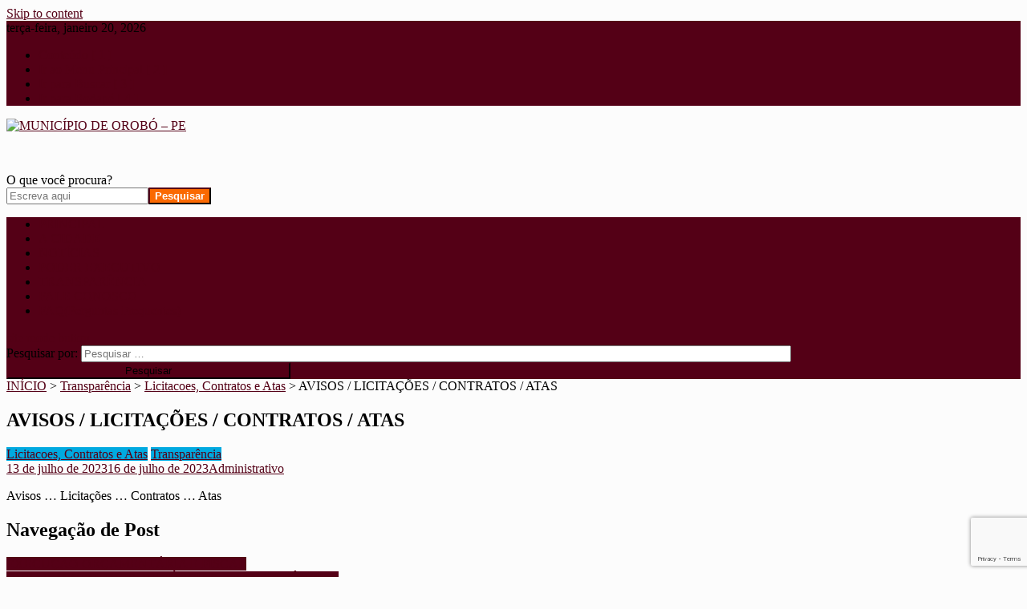

--- FILE ---
content_type: text/html; charset=UTF-8
request_url: https://orobo.pe.gov.br/avisos-licitacoes-contratos-136/
body_size: 17844
content:
<!doctype html>
<html lang=pt-BR>
<head>
<meta charset=UTF-8>
<meta name=viewport content="width=device-width, initial-scale=1">
<link rel=profile href="http://gmpg.org/xfn/11">

<title>AVISOS / LICITAÇÕES / CONTRATOS / ATAS &#8211; MUNICÍPIO DE OROBÓ &#8211; PE </title>
<meta name=robots content=max-image-preview:large />
	<style>img:is([sizes="auto" i], [sizes^="auto," i]) {contain-intrinsic-size:3000px 1500px}</style>
	<link rel=dns-prefetch href='//fonts.googleapis.com'/>
<link rel=alternate type="application/rss+xml" title="Feed para MUNICÍPIO DE OROBÓ - PE  &raquo;" href="https://orobo.pe.gov.br/feed/"/>
<link rel=alternate type="application/rss+xml" title="Feed de comentários para MUNICÍPIO DE OROBÓ - PE  &raquo;" href="https://orobo.pe.gov.br/comments/feed/"/>
<script type="text/javascript">//<![CDATA[
window._wpemojiSettings={"baseUrl":"https:\/\/s.w.org\/images\/core\/emoji\/15.0.3\/72x72\/","ext":".png","svgUrl":"https:\/\/s.w.org\/images\/core\/emoji\/15.0.3\/svg\/","svgExt":".svg","source":{"concatemoji":"https:\/\/orobo.pe.gov.br\/wp-includes\/js\/wp-emoji-release.min.js?ver=6.7.4"}};!function(i,n){var o,s,e;function c(e){try{var t={supportTests:e,timestamp:(new Date).valueOf()};sessionStorage.setItem(o,JSON.stringify(t))}catch(e){}}function p(e,t,n){e.clearRect(0,0,e.canvas.width,e.canvas.height),e.fillText(t,0,0);var t=new Uint32Array(e.getImageData(0,0,e.canvas.width,e.canvas.height).data),r=(e.clearRect(0,0,e.canvas.width,e.canvas.height),e.fillText(n,0,0),new Uint32Array(e.getImageData(0,0,e.canvas.width,e.canvas.height).data));return t.every(function(e,t){return e===r[t]})}function u(e,t,n){switch(t){case"flag":return n(e,"\ud83c\udff3\ufe0f\u200d\u26a7\ufe0f","\ud83c\udff3\ufe0f\u200b\u26a7\ufe0f")?!1:!n(e,"\ud83c\uddfa\ud83c\uddf3","\ud83c\uddfa\u200b\ud83c\uddf3")&&!n(e,"\ud83c\udff4\udb40\udc67\udb40\udc62\udb40\udc65\udb40\udc6e\udb40\udc67\udb40\udc7f","\ud83c\udff4\u200b\udb40\udc67\u200b\udb40\udc62\u200b\udb40\udc65\u200b\udb40\udc6e\u200b\udb40\udc67\u200b\udb40\udc7f");case"emoji":return!n(e,"\ud83d\udc26\u200d\u2b1b","\ud83d\udc26\u200b\u2b1b")}return!1}function f(e,t,n){var r="undefined"!=typeof WorkerGlobalScope&&self instanceof WorkerGlobalScope?new OffscreenCanvas(300,150):i.createElement("canvas"),a=r.getContext("2d",{willReadFrequently:!0}),o=(a.textBaseline="top",a.font="600 32px Arial",{});return e.forEach(function(e){o[e]=t(a,e,n)}),o}function t(e){var t=i.createElement("script");t.src=e,t.defer=!0,i.head.appendChild(t)}"undefined"!=typeof Promise&&(o="wpEmojiSettingsSupports",s=["flag","emoji"],n.supports={everything:!0,everythingExceptFlag:!0},e=new Promise(function(e){i.addEventListener("DOMContentLoaded",e,{once:!0})}),new Promise(function(t){var n=function(){try{var e=JSON.parse(sessionStorage.getItem(o));if("object"==typeof e&&"number"==typeof e.timestamp&&(new Date).valueOf()<e.timestamp+604800&&"object"==typeof e.supportTests)return e.supportTests}catch(e){}return null}();if(!n){if("undefined"!=typeof Worker&&"undefined"!=typeof OffscreenCanvas&&"undefined"!=typeof URL&&URL.createObjectURL&&"undefined"!=typeof Blob)try{var e="postMessage("+f.toString()+"("+[JSON.stringify(s),u.toString(),p.toString()].join(",")+"));",r=new Blob([e],{type:"text/javascript"}),a=new Worker(URL.createObjectURL(r),{name:"wpTestEmojiSupports"});return void(a.onmessage=function(e){c(n=e.data),a.terminate(),t(n)})}catch(e){}c(n=f(s,u,p))}t(n)}).then(function(e){for(var t in e)n.supports[t]=e[t],n.supports.everything=n.supports.everything&&n.supports[t],"flag"!==t&&(n.supports.everythingExceptFlag=n.supports.everythingExceptFlag&&n.supports[t]);n.supports.everythingExceptFlag=n.supports.everythingExceptFlag&&!n.supports.flag,n.DOMReady=!1,n.readyCallback=function(){n.DOMReady=!0}}).then(function(){return e}).then(function(){var e;n.supports.everything||(n.readyCallback(),(e=n.source||{}).concatemoji?t(e.concatemoji):e.wpemoji&&e.twemoji&&(t(e.twemoji),t(e.wpemoji)))}))}((window,document),window._wpemojiSettings);
//]]></script>
<style id=wp-emoji-styles-inline-css type='text/css'>img.wp-smiley,img.emoji{display:inline!important;border:none!important;box-shadow:none!important;height:1em!important;width:1em!important;margin:0 .07em!important;vertical-align:-.1em!important;background:none!important;padding:0!important}</style>
<link rel=stylesheet id=wp-block-library-css href='/wp-includes/css/dist/block-library/style.min.css?ver=6.7.4' type='text/css' media=all />
<style id=classic-theme-styles-inline-css type='text/css'>.wp-block-button__link{color:#fff;background-color:#32373c;border-radius:9999px;box-shadow:none;text-decoration:none;padding:calc(.667em + 2px) calc(1.333em + 2px);font-size:1.125em}.wp-block-file__button{background:#32373c;color:#fff;text-decoration:none}</style>
<style id=global-styles-inline-css type='text/css'>:root{--wp--preset--aspect-ratio--square:1;--wp--preset--aspect-ratio--4-3: 4/3;--wp--preset--aspect-ratio--3-4: 3/4;--wp--preset--aspect-ratio--3-2: 3/2;--wp--preset--aspect-ratio--2-3: 2/3;--wp--preset--aspect-ratio--16-9: 16/9;--wp--preset--aspect-ratio--9-16: 9/16;--wp--preset--color--black:#000;--wp--preset--color--cyan-bluish-gray:#abb8c3;--wp--preset--color--white:#fff;--wp--preset--color--pale-pink:#f78da7;--wp--preset--color--vivid-red:#cf2e2e;--wp--preset--color--luminous-vivid-orange:#ff6900;--wp--preset--color--luminous-vivid-amber:#fcb900;--wp--preset--color--light-green-cyan:#7bdcb5;--wp--preset--color--vivid-green-cyan:#00d084;--wp--preset--color--pale-cyan-blue:#8ed1fc;--wp--preset--color--vivid-cyan-blue:#0693e3;--wp--preset--color--vivid-purple:#9b51e0;--wp--preset--gradient--vivid-cyan-blue-to-vivid-purple:linear-gradient(135deg,rgba(6,147,227,1) 0%,#9b51e0 100%);--wp--preset--gradient--light-green-cyan-to-vivid-green-cyan:linear-gradient(135deg,#7adcb4 0%,#00d082 100%);--wp--preset--gradient--luminous-vivid-amber-to-luminous-vivid-orange:linear-gradient(135deg,rgba(252,185,0,1) 0%,rgba(255,105,0,1) 100%);--wp--preset--gradient--luminous-vivid-orange-to-vivid-red:linear-gradient(135deg,rgba(255,105,0,1) 0%,#cf2e2e 100%);--wp--preset--gradient--very-light-gray-to-cyan-bluish-gray:linear-gradient(135deg,#eee 0%,#a9b8c3 100%);--wp--preset--gradient--cool-to-warm-spectrum:linear-gradient(135deg,#4aeadc 0%,#9778d1 20%,#cf2aba 40%,#ee2c82 60%,#fb6962 80%,#fef84c 100%);--wp--preset--gradient--blush-light-purple:linear-gradient(135deg,#ffceec 0%,#9896f0 100%);--wp--preset--gradient--blush-bordeaux:linear-gradient(135deg,#fecda5 0%,#fe2d2d 50%,#6b003e 100%);--wp--preset--gradient--luminous-dusk:linear-gradient(135deg,#ffcb70 0%,#c751c0 50%,#4158d0 100%);--wp--preset--gradient--pale-ocean:linear-gradient(135deg,#fff5cb 0%,#b6e3d4 50%,#33a7b5 100%);--wp--preset--gradient--electric-grass:linear-gradient(135deg,#caf880 0%,#71ce7e 100%);--wp--preset--gradient--midnight:linear-gradient(135deg,#020381 0%,#2874fc 100%);--wp--preset--font-size--small:13px;--wp--preset--font-size--medium:20px;--wp--preset--font-size--large:36px;--wp--preset--font-size--x-large:42px;--wp--preset--spacing--20:.44rem;--wp--preset--spacing--30:.67rem;--wp--preset--spacing--40:1rem;--wp--preset--spacing--50:1.5rem;--wp--preset--spacing--60:2.25rem;--wp--preset--spacing--70:3.38rem;--wp--preset--spacing--80:5.06rem;--wp--preset--shadow--natural:6px 6px 9px rgba(0,0,0,.2);--wp--preset--shadow--deep:12px 12px 50px rgba(0,0,0,.4);--wp--preset--shadow--sharp:6px 6px 0 rgba(0,0,0,.2);--wp--preset--shadow--outlined:6px 6px 0 -3px rgba(255,255,255,1) , 6px 6px rgba(0,0,0,1);--wp--preset--shadow--crisp:6px 6px 0 rgba(0,0,0,1)}:where(.is-layout-flex){gap:.5em}:where(.is-layout-grid){gap:.5em}body .is-layout-flex{display:flex}.is-layout-flex{flex-wrap:wrap;align-items:center}.is-layout-flex > :is(*, div){margin:0}body .is-layout-grid{display:grid}.is-layout-grid > :is(*, div){margin:0}:where(.wp-block-columns.is-layout-flex){gap:2em}:where(.wp-block-columns.is-layout-grid){gap:2em}:where(.wp-block-post-template.is-layout-flex){gap:1.25em}:where(.wp-block-post-template.is-layout-grid){gap:1.25em}.has-black-color{color:var(--wp--preset--color--black)!important}.has-cyan-bluish-gray-color{color:var(--wp--preset--color--cyan-bluish-gray)!important}.has-white-color{color:var(--wp--preset--color--white)!important}.has-pale-pink-color{color:var(--wp--preset--color--pale-pink)!important}.has-vivid-red-color{color:var(--wp--preset--color--vivid-red)!important}.has-luminous-vivid-orange-color{color:var(--wp--preset--color--luminous-vivid-orange)!important}.has-luminous-vivid-amber-color{color:var(--wp--preset--color--luminous-vivid-amber)!important}.has-light-green-cyan-color{color:var(--wp--preset--color--light-green-cyan)!important}.has-vivid-green-cyan-color{color:var(--wp--preset--color--vivid-green-cyan)!important}.has-pale-cyan-blue-color{color:var(--wp--preset--color--pale-cyan-blue)!important}.has-vivid-cyan-blue-color{color:var(--wp--preset--color--vivid-cyan-blue)!important}.has-vivid-purple-color{color:var(--wp--preset--color--vivid-purple)!important}.has-black-background-color{background-color:var(--wp--preset--color--black)!important}.has-cyan-bluish-gray-background-color{background-color:var(--wp--preset--color--cyan-bluish-gray)!important}.has-white-background-color{background-color:var(--wp--preset--color--white)!important}.has-pale-pink-background-color{background-color:var(--wp--preset--color--pale-pink)!important}.has-vivid-red-background-color{background-color:var(--wp--preset--color--vivid-red)!important}.has-luminous-vivid-orange-background-color{background-color:var(--wp--preset--color--luminous-vivid-orange)!important}.has-luminous-vivid-amber-background-color{background-color:var(--wp--preset--color--luminous-vivid-amber)!important}.has-light-green-cyan-background-color{background-color:var(--wp--preset--color--light-green-cyan)!important}.has-vivid-green-cyan-background-color{background-color:var(--wp--preset--color--vivid-green-cyan)!important}.has-pale-cyan-blue-background-color{background-color:var(--wp--preset--color--pale-cyan-blue)!important}.has-vivid-cyan-blue-background-color{background-color:var(--wp--preset--color--vivid-cyan-blue)!important}.has-vivid-purple-background-color{background-color:var(--wp--preset--color--vivid-purple)!important}.has-black-border-color{border-color:var(--wp--preset--color--black)!important}.has-cyan-bluish-gray-border-color{border-color:var(--wp--preset--color--cyan-bluish-gray)!important}.has-white-border-color{border-color:var(--wp--preset--color--white)!important}.has-pale-pink-border-color{border-color:var(--wp--preset--color--pale-pink)!important}.has-vivid-red-border-color{border-color:var(--wp--preset--color--vivid-red)!important}.has-luminous-vivid-orange-border-color{border-color:var(--wp--preset--color--luminous-vivid-orange)!important}.has-luminous-vivid-amber-border-color{border-color:var(--wp--preset--color--luminous-vivid-amber)!important}.has-light-green-cyan-border-color{border-color:var(--wp--preset--color--light-green-cyan)!important}.has-vivid-green-cyan-border-color{border-color:var(--wp--preset--color--vivid-green-cyan)!important}.has-pale-cyan-blue-border-color{border-color:var(--wp--preset--color--pale-cyan-blue)!important}.has-vivid-cyan-blue-border-color{border-color:var(--wp--preset--color--vivid-cyan-blue)!important}.has-vivid-purple-border-color{border-color:var(--wp--preset--color--vivid-purple)!important}.has-vivid-cyan-blue-to-vivid-purple-gradient-background{background:var(--wp--preset--gradient--vivid-cyan-blue-to-vivid-purple)!important}.has-light-green-cyan-to-vivid-green-cyan-gradient-background{background:var(--wp--preset--gradient--light-green-cyan-to-vivid-green-cyan)!important}.has-luminous-vivid-amber-to-luminous-vivid-orange-gradient-background{background:var(--wp--preset--gradient--luminous-vivid-amber-to-luminous-vivid-orange)!important}.has-luminous-vivid-orange-to-vivid-red-gradient-background{background:var(--wp--preset--gradient--luminous-vivid-orange-to-vivid-red)!important}.has-very-light-gray-to-cyan-bluish-gray-gradient-background{background:var(--wp--preset--gradient--very-light-gray-to-cyan-bluish-gray)!important}.has-cool-to-warm-spectrum-gradient-background{background:var(--wp--preset--gradient--cool-to-warm-spectrum)!important}.has-blush-light-purple-gradient-background{background:var(--wp--preset--gradient--blush-light-purple)!important}.has-blush-bordeaux-gradient-background{background:var(--wp--preset--gradient--blush-bordeaux)!important}.has-luminous-dusk-gradient-background{background:var(--wp--preset--gradient--luminous-dusk)!important}.has-pale-ocean-gradient-background{background:var(--wp--preset--gradient--pale-ocean)!important}.has-electric-grass-gradient-background{background:var(--wp--preset--gradient--electric-grass)!important}.has-midnight-gradient-background{background:var(--wp--preset--gradient--midnight)!important}.has-small-font-size{font-size:var(--wp--preset--font-size--small)!important}.has-medium-font-size{font-size:var(--wp--preset--font-size--medium)!important}.has-large-font-size{font-size:var(--wp--preset--font-size--large)!important}.has-x-large-font-size{font-size:var(--wp--preset--font-size--x-large)!important}:where(.wp-block-post-template.is-layout-flex){gap:1.25em}:where(.wp-block-post-template.is-layout-grid){gap:1.25em}:where(.wp-block-columns.is-layout-flex){gap:2em}:where(.wp-block-columns.is-layout-grid){gap:2em}:root :where(.wp-block-pullquote){font-size:1.5em;line-height:1.6}</style>
<link rel=stylesheet id=contact-form-7-css href='/wp-content/plugins/contact-form-7/includes/css/styles.css?ver=6.0.6' type='text/css' media=all />
<link rel=stylesheet id=cookie-notice-front-css href='/wp-content/plugins/cookie-notice/css/front.min.css?ver=2.5.6' type='text/css' media=all />
<link rel=stylesheet id=yop-public-css href='/wp-content/plugins/yop-poll/public/assets/css/yop-poll-public-6.5.37.css?ver=6.7.4' type='text/css' media=all />
<link rel=stylesheet id=news-portal-fonts-css href='https://fonts.googleapis.com/css?family=Roboto+Condensed%3A300italic%2C400italic%2C700italic%2C400%2C300%2C700%7CRoboto%3A300%2C400%2C400i%2C500%2C700%7CTitillium+Web%3A400%2C600%2C700%2C300&#038;subset=latin%2Clatin-ext' type='text/css' media=all />
<link rel=stylesheet id=news-portal-font-awesome-css href='/wp-content/themes/news-portal/assets/library/font-awesome/css/all.min.css?ver=6.5.1' type='text/css' media=all />
<link rel=stylesheet id=lightslider-style-css href='/wp-content/themes/news-portal/assets/library/lightslider/css/lightslider.min.css?ver=1.1.6' type='text/css' media=all />
<link rel=stylesheet id=news-portal-style-css href='/wp-content/themes/news-portal/style.css?ver=1.5.5' type='text/css' media=all />
<link rel=stylesheet id=news-portal-dark-style-css href='/wp-content/themes/news-portal/assets/css/np-dark.css?ver=1.5.5' type='text/css' media=all />
<link rel=stylesheet id=news-portal-preloader-style-css href='/wp-content/themes/news-portal/assets/css/np-preloader.css?ver=1.5.5' type='text/css' media=all />
<link rel=stylesheet id=news-portal-responsive-style-css href='/wp-content/themes/news-portal/assets/css/np-responsive.css?ver=1.5.5' type='text/css' media=all />
<style id=akismet-widget-style-inline-css type='text/css'>.a-stats{--akismet-color-mid-green:#357b49;--akismet-color-white:#fff;--akismet-color-light-grey:#f6f7f7;max-width:350px;width:auto}.a-stats *{all:unset;box-sizing:border-box}.a-stats strong{font-weight:600}.a-stats a.a-stats__link,.a-stats a.a-stats__link:visited,.a-stats a.a-stats__link:active{background:var(--akismet-color-mid-green);border:none;box-shadow:none;border-radius:8px;color:var(--akismet-color-white);cursor:pointer;display:block;font-family:-apple-system,BlinkMacSystemFont,'Segoe UI','Roboto','Oxygen-Sans','Ubuntu','Cantarell','Helvetica Neue',sans-serif;font-weight:500;padding:12px;text-align:center;text-decoration:none;transition:all .2s ease}.widget .a-stats a.a-stats__link:focus{background:var(--akismet-color-mid-green);color:var(--akismet-color-white);text-decoration:none}.a-stats a.a-stats__link:hover{filter:brightness(110%);box-shadow:0 4px 12px rgba(0,0,0,.06) , 0 0 2px rgba(0,0,0,.16)}.a-stats .count{color:var(--akismet-color-white);display:block;font-size:1.5em;line-height:1.4;padding:0 13px;white-space:nowrap}</style>
<link rel=stylesheet id=pojo-a11y-css href='/wp-content/plugins/pojo-accessibility/assets/css/style.min.css?ver=1.0.0' type='text/css' media=all />
<!--n2css--><!--n2js--><script type="text/javascript" src="/wp-content/plugins/shortcode-for-current-date/dist/script.js?ver=6.7.4" id=shortcode-for-current-date-script-js></script>
<script type="text/javascript" id=cookie-notice-front-js-before>//<![CDATA[
var cnArgs={"ajaxUrl":"https:\/\/orobo.pe.gov.br\/wp-admin\/admin-ajax.php","nonce":"24f917f055","hideEffect":"fade","position":"bottom","onScroll":false,"onScrollOffset":100,"onClick":false,"cookieName":"cookie_notice_accepted","cookieTime":604800,"cookieTimeRejected":3600,"globalCookie":false,"redirection":false,"cache":true,"revokeCookies":false,"revokeCookiesOpt":"automatic"};
//]]></script>
<script type="text/javascript" src="/wp-content/plugins/cookie-notice/js/front.min.js?ver=2.5.6" id=cookie-notice-front-js></script>
<script type="text/javascript" src="/wp-includes/js/jquery/jquery.min.js?ver=3.7.1" id=jquery-core-js></script>
<script type="text/javascript" src="/wp-includes/js/jquery/jquery-migrate.min.js?ver=3.4.1" id=jquery-migrate-js></script>
<script type="text/javascript" id=yop-public-js-extra>//<![CDATA[
var objectL10n={"yopPollParams":{"urlParams":{"ajax":"https:\/\/orobo.pe.gov.br\/wp-admin\/admin-ajax.php","wpLogin":"https:\/\/orobo.pe.gov.br\/wp-login.php?redirect_to=https%3A%2F%2Forobo.pe.gov.br%2Fwp-admin%2Fadmin-ajax.php%3Faction%3Dyop_poll_record_wordpress_vote"},"apiParams":{"reCaptcha":{"siteKey":""},"reCaptchaV2Invisible":{"siteKey":""},"reCaptchaV3":{"siteKey":""},"hCaptcha":{"siteKey":""},"cloudflareTurnstile":{"siteKey":""}},"captchaParams":{"imgPath":"https:\/\/orobo.pe.gov.br\/wp-content\/plugins\/yop-poll\/public\/assets\/img\/","url":"https:\/\/orobo.pe.gov.br\/wp-content\/plugins\/yop-poll\/app.php","accessibilityAlt":"Sound icon","accessibilityTitle":"Accessibility option: listen to a question and answer it!","accessibilityDescription":"Type below the <strong>answer<\/strong> to what you hear. Numbers or words:","explanation":"Click or touch the <strong>ANSWER<\/strong>","refreshAlt":"Refresh\/reload icon","refreshTitle":"Refresh\/reload: get new images and accessibility option!"},"voteParams":{"invalidPoll":"Enquete inv\u00e1lida","noAnswersSelected":"Nenhuma resposta(s) selecionada(s)","minAnswersRequired":"Respostas m\u00ednimas exigidas","maxAnswersRequired":"M\u00e1ximo de respostas necess\u00e1rias","noAnswerForOther":"Sem valor para outro","noValueForCustomField":"Nenhum valor para o campo personalizado","tooManyCharsForCustomField":"Text for {custom_field_name} is too long","consentNotChecked":"Consentimento n\u00e3o verificado","noCaptchaSelected":"Captcha faltando","thankYou":"Obrigado pelo seu voto"},"resultsParams":{"singleVote":"Voto \u00fanico","multipleVotes":"Votos M\u00faltiplos","singleAnswer":"Resposta \u00fanica","multipleAnswers":"M\u00faltiplas respostas"}}};
//]]></script>
<script type="text/javascript" src="/wp-content/plugins/yop-poll/public/assets/js/yop-poll-public-6.5.37.min.js?ver=6.7.4" id=yop-public-js></script>
<link rel="https://api.w.org/" href="https://orobo.pe.gov.br/wp-json/"/><link rel=alternate title=JSON type="application/json" href="https://orobo.pe.gov.br/wp-json/wp/v2/posts/6452"/><link rel=EditURI type="application/rsd+xml" title=RSD href="https://orobo.pe.gov.br/xmlrpc.php?rsd"/>
<meta name=generator content="WordPress 6.7.4"/>
<link rel=canonical href="https://orobo.pe.gov.br/avisos-licitacoes-contratos-136/"/>
<link rel=shortlink href='https://orobo.pe.gov.br/?p=6452'/>
<link rel=alternate title="oEmbed (JSON)" type="application/json+oembed" href="https://orobo.pe.gov.br/wp-json/oembed/1.0/embed?url=https%3A%2F%2Forobo.pe.gov.br%2Favisos-licitacoes-contratos-136%2F"/>
<link rel=alternate title="oEmbed (XML)" type="text/xml+oembed" href="https://orobo.pe.gov.br/wp-json/oembed/1.0/embed?url=https%3A%2F%2Forobo.pe.gov.br%2Favisos-licitacoes-contratos-136%2F&#038;format=xml"/>
<style type="text/css">#pojo-a11y-toolbar .pojo-a11y-toolbar-toggle a{background-color:#4054b2;color:#fff}#pojo-a11y-toolbar .pojo-a11y-toolbar-overlay,#pojo-a11y-toolbar .pojo-a11y-toolbar-overlay ul.pojo-a11y-toolbar-items.pojo-a11y-links{border-color:#4054b2}body.pojo-a11y-focusable a:focus{outline-style:solid!important;outline-width:1px!important;outline-color:red!important}#pojo-a11y-toolbar{top:100px!important}#pojo-a11y-toolbar .pojo-a11y-toolbar-overlay{background-color:#fff}#pojo-a11y-toolbar .pojo-a11y-toolbar-overlay ul.pojo-a11y-toolbar-items li.pojo-a11y-toolbar-item a,#pojo-a11y-toolbar .pojo-a11y-toolbar-overlay p.pojo-a11y-toolbar-title{color:#333}#pojo-a11y-toolbar .pojo-a11y-toolbar-overlay ul.pojo-a11y-toolbar-items li.pojo-a11y-toolbar-item a.active{background-color:#4054b2;color:#fff}@media (max-width:767px){#pojo-a11y-toolbar{top:50px!important}}</style><style type="text/css" id=custom-background-css>body.custom-background{background-color:#fcfcfc}</style>
	<link rel=icon href="/wp-content/uploads/IMAGENS/topo2-129x150.png" sizes=32x32 />
<link rel=icon href="/wp-content/uploads/IMAGENS/topo2.png" sizes=192x192 />
<link rel=apple-touch-icon href="/wp-content/uploads/IMAGENS/topo2.png"/>
<meta name=msapplication-TileImage content="https://orobo.pe.gov.br/wp-content/uploads/IMAGENS/topo2.png"/>
		<style type="text/css" id=wp-custom-css>.np-header-search-wrapper .search-form-main .search-field{width:70%!important}.np-header-search-wrapper .search-form-main .search-submit{width:28%!important}.wp-block-buttons{transition-duration:.4s}.wp-block-buttons a:hover{background-color:#006!important;color:#f5f5f5!important}.np-footer-widget-wrapper{margin-left:0%!important;margin-right:2%!important}.wp-container-4-espaco{border:0!important}</style>
		<!--News Portal CSS -->
<style type="text/css">.category-button.np-cat-30 a{background:#00a9e0}.category-button.np-cat-30 a:hover{background:#0077ae}.np-block-title .np-cat-30{color:#00a9e0}.category-button.np-cat-12 a{background:#00a9e0}.category-button.np-cat-12 a:hover{background:#0077ae}.np-block-title .np-cat-12{color:#00a9e0}.category-button.np-cat-6 a{background:#ce4f00}.category-button.np-cat-6 a:hover{background:#9c1d00}.np-block-title .np-cat-6{color:#ce4f00}.category-button.np-cat-31 a{background:#00a9e0}.category-button.np-cat-31 a:hover{background:#0077ae}.np-block-title .np-cat-31{color:#00a9e0}.category-button.np-cat-5 a{background:#00a9e0}.category-button.np-cat-5 a:hover{background:#0077ae}.np-block-title .np-cat-5{color:#00a9e0}.category-button.np-cat-34 a{background:#00a9e0}.category-button.np-cat-34 a:hover{background:#0077ae}.np-block-title .np-cat-34{color:#00a9e0}.category-button.np-cat-32 a{background:#00a9e0}.category-button.np-cat-32 a:hover{background:#0077ae}.np-block-title .np-cat-32{color:#00a9e0}.category-button.np-cat-9 a{background:#00a9e0}.category-button.np-cat-9 a:hover{background:#0077ae}.np-block-title .np-cat-9{color:#00a9e0}.category-button.np-cat-1 a{background:#00a9e0}.category-button.np-cat-1 a:hover{background:#0077ae}.np-block-title .np-cat-1{color:#00a9e0}.navigation .nav-links a,.bttn,button,input[type="button"],input[type="reset"],input[type="submit"],.navigation .nav-links a:hover,.bttn:hover,button,input[type="button"]:hover,input[type="reset"]:hover,input[type="submit"]:hover,.widget_search .search-submit,.edit-link .post-edit-link,.reply .comment-reply-link,.np-top-header-wrap,.np-header-menu-wrapper,#site-navigation ul.sub-menu,#site-navigation ul.children,.np-header-menu-wrapper::before,.np-header-menu-wrapper::after,.np-header-search-wrapper .search-form-main .search-submit,.news_portal_slider .lSAction>a:hover,.news_portal_default_tabbed ul.widget-tabs li,.np-full-width-title-nav-wrap .carousel-nav-action .carousel-controls:hover,.news_portal_social_media .social-link a,.np-archive-more .np-button:hover,.error404 .page-title,#np-scrollup,.news_portal_featured_slider .slider-posts .lSAction>a:hover,div.wpforms-container-full .wpforms-form input[type="submit"],div.wpforms-container-full .wpforms-form button[type="submit"],div.wpforms-container-full .wpforms-form .wpforms-page-button,div.wpforms-container-full .wpforms-form input[type="submit"]:hover,div.wpforms-container-full .wpforms-form button[type="submit"]:hover,div.wpforms-container-full .wpforms-form .wpforms-page-button:hover,.widget.widget_tag_cloud a:hover{background:#540016}.home .np-home-icon a,.np-home-icon a:hover,#site-navigation ul li:hover>a,#site-navigation ul li.current-menu-item>a,#site-navigation ul li.current_page_item>a,#site-navigation ul li.current-menu-ancestor>a,#site-navigation ul li.focus>a,.news_portal_default_tabbed ul.widget-tabs li.ui-tabs-active,.news_portal_default_tabbed ul.widget-tabs li:hover,.menu-toggle:hover,.menu-toggle:focus{background:#200}.np-header-menu-block-wrap::before,.np-header-menu-block-wrap::after{border-right-color:#200}a,a:hover,a:focus,a:active,.widget a:hover,.widget a:hover::before,.widget li:hover::before,.entry-footer a:hover,.comment-author .fn .url:hover,#cancel-comment-reply-link,#cancel-comment-reply-link:before,.logged-in-as a,.np-slide-content-wrap .post-title a:hover,#top-footer .widget a:hover,#top-footer .widget a:hover:before,#top-footer .widget li:hover:before,.news_portal_featured_posts .np-single-post .np-post-content .np-post-title a:hover,.news_portal_fullwidth_posts .np-single-post .np-post-title a:hover,.news_portal_block_posts .layout3 .np-primary-block-wrap .np-single-post .np-post-title a:hover,.news_portal_featured_posts .layout2 .np-single-post-wrap .np-post-content .np-post-title a:hover,.np-block-title,.widget-title,.page-header .page-title,.np-related-title,.np-post-meta span:hover,.np-post-meta span a:hover,.news_portal_featured_posts .layout2 .np-single-post-wrap .np-post-content .np-post-meta span:hover,.news_portal_featured_posts .layout2 .np-single-post-wrap .np-post-content .np-post-meta span a:hover,.np-post-title.small-size a:hover,#footer-navigation ul li a:hover,.entry-title a:hover,.entry-meta span a:hover,.entry-meta span:hover,.np-post-meta span:hover,.np-post-meta span a:hover,.news_portal_featured_posts .np-single-post-wrap .np-post-content .np-post-meta span:hover,.news_portal_featured_posts .np-single-post-wrap .np-post-content .np-post-meta span a:hover,.news_portal_featured_slider .featured-posts .np-single-post .np-post-content .np-post-title a:hover{color:#540016}.site-mode--dark .news_portal_featured_posts .np-single-post-wrap .np-post-content .np-post-title a:hover,.site-mode--dark .np-post-title.large-size a:hover,.site-mode--dark .np-post-title.small-size a:hover,.site-mode--dark .news-ticker-title>a:hover,.site-mode--dark .np-archive-post-content-wrapper .entry-title a:hover,.site-mode--dark h1.entry-title:hover,.site-mode--dark .news_portal_block_posts .layout4 .np-post-title a:hover{color:#540016}.navigation .nav-links a,.bttn,button,input[type="button"],input[type="reset"],input[type="submit"],.widget_search .search-submit,.np-archive-more .np-button:hover,.widget.widget_tag_cloud a:hover{border-color:#540016}.comment-list .comment-body,.np-header-search-wrapper .search-form-main{border-top-color:#540016}.np-header-search-wrapper .search-form-main:before{border-bottom-color:#540016}@media (max-width:768px){#site-navigation,.main-small-navigation li.current-menu-item>.sub-toggle i{background:#540016!important}}.news-portal-wave .np-rect,.news-portal-three-bounce .np-child,.news-portal-folding-cube .np-cube:before{background-color:#540016}.site-title,.site-description{position:absolute;clip:rect(1px,1px,1px,1px)}</style><style id=core-block-supports-inline-css type='text/css'>.wp-container-core-columns-is-layout-1{flex-wrap:nowrap}.wp-container-core-social-links-is-layout-1{justify-content:flex-start}.wp-container-core-social-links-is-layout-2{justify-content:flex-start}.wp-container-core-group-is-layout-2{flex-wrap:nowrap}.wp-container-core-social-links-is-layout-3{justify-content:flex-start}.wp-container-core-social-links-is-layout-4{justify-content:flex-start}.wp-container-core-group-is-layout-3{flex-wrap:nowrap}</style></head>

<body class="post-template-default single single-post postid-6452 single-format-standard custom-background wp-custom-logo cookies-not-set right-sidebar fullwidth_layout site-mode--light">


<div id=page class=site>

	<a class="skip-link screen-reader-text" href="#content">Skip to content</a>

	<div class=np-top-header-wrap><div class=mt-container>		<div class=np-top-left-section-wrapper>
			<div class=date-section>terça-feira, janeiro 20, 2026</div>
							<nav id=top-navigation class=top-navigation role=navigation>
					<div class=menu-top-container><ul id=top-menu class=menu><li id=menu-item-34 class="menu-item menu-item-type-custom menu-item-object-custom menu-item-34"><a href="#content">Conteúdo [ 1 ]</a></li>
<li id=menu-item-35 class="menu-item menu-item-type-custom menu-item-object-custom menu-item-35"><a href="#menu-item-144">Ir ao Menu Principal [ 2 ]</a></li>
<li id=menu-item-36 class="menu-item menu-item-type-custom menu-item-object-custom menu-item-36"><a href="#busca">Ir para Buscar [ 3 ]</a></li>
<li id=menu-item-37 class="menu-item menu-item-type-custom menu-item-object-custom menu-item-37"><a href="#top-footer">Ir para Rodapé [ 4 ]</a></li>
</ul></div>				</nav><!-- #site-navigation -->
					</div><!-- .np-top-left-section-wrapper -->
		<div class=np-top-right-section-wrapper>
			<div class=mt-social-icons-wrapper><span class=social-link><a href="https://instagram.com/prefeituraorobo?igshid=YmMyMTA2M2Y=" target=_blank><i class="fab fa-instagram"></i></a></span></div><!-- .mt-social-icons-wrapper -->		</div><!-- .np-top-right-section-wrapper -->
</div><!-- .mt-container --></div><!-- .np-top-header-wrap --><header id=masthead class=site-header role=banner><div class=np-logo-section-wrapper><div class=mt-container>		<div class=site-branding>

			<a href="/" class=custom-logo-link rel=home><img width=680 height=155 src="/wp-content/uploads/2024/07/cropped-Top-Pmo.png" class=custom-logo alt="MUNICÍPIO DE OROBÓ &#8211; PE " decoding=async fetchpriority=high srcset="https://orobo.pe.gov.br/wp-content/uploads/2024/07/cropped-Top-Pmo.png 680w, https://orobo.pe.gov.br/wp-content/uploads/2024/07/cropped-Top-Pmo-300x68.png 300w" sizes="(max-width: 680px) 100vw, 680px"/></a>
							<p class=site-title><a href="/" rel=home>MUNICÍPIO DE OROBÓ &#8211; PE </a></p>
							<p class=site-description>Portal de Informação Governamental</p>
						
		</div><!-- .site-branding -->
		<div class=np-header-ads-area>
			<section id=block-140 class="widget widget_block widget_media_image">
<figure class="wp-block-image size-full is-resized is-style-rounded"><a href="/vacinacao/"><img decoding=async src="/wp-content/uploads/IMAGENS/Covid19.png" alt="" class=wp-image-3881 width=362 height=97 srcset="https://orobo.pe.gov.br/wp-content/uploads/IMAGENS/Covid19.png 723w, https://orobo.pe.gov.br/wp-content/uploads/IMAGENS/Covid19-300x80.png 300w" sizes="(max-width: 362px) 100vw, 362px"/></a></figure>
</section><section id=block-135 class="widget widget_block widget_search"><form role=search method=get action="/" class="wp-block-search__button-outside wp-block-search__text-button wp-block-search"><label class=wp-block-search__label for=wp-block-search__input-1>O que você procura?</label><div class="wp-block-search__inside-wrapper "><input class=wp-block-search__input id=wp-block-search__input-1 placeholder="Escreva aqui" value="" type=search name=s required /><button aria-label=Pesquisar class="wp-block-search__button has-text-color has-white-color has-background wp-element-button" type=submit style="background-color: #fa6901"><strong>Pesquisar</strong></button></div></form></section>		</div><!-- .np-header-ads-area -->
</div><!-- .mt-container --></div><!-- .np-logo-section-wrapper -->		<div id=np-menu-wrap class=np-header-menu-wrapper>
			<div class=np-header-menu-block-wrap>
				<div class=mt-container>
												<div class=np-home-icon>
								<a href="/" rel=home> <i class="fa fa-home"> </i> </a>
							</div><!-- .np-home-icon -->
										<div class=mt-header-menu-wrap>
						<a href="javascript:void(0)" class="menu-toggle hide"><i class="fa fa-navicon"> </i> </a>
						<nav id=site-navigation class=main-navigation role=navigation>
							<div class=menu-principal-container><ul id=primary-menu class=menu><li id=menu-item-144 class="menu-item menu-item-type-post_type menu-item-object-page menu-item-home menu-item-144"><a href="/">PRINCIPAL</a></li>
<li id=menu-item-110 class="menu-item menu-item-type-post_type menu-item-object-page menu-item-110"><a href="/a-cidade/">A CIDADE</a></li>
<li id=menu-item-105 class="menu-item menu-item-type-post_type menu-item-object-page current_page_parent menu-item-105"><a href="/noticias/">NOTÍCIAS</a></li>
<li id=menu-item-462 class="menu-item menu-item-type-post_type menu-item-object-page menu-item-462"><a href="/prefeito-e-vice-prefeito/">PODER EXECUTIVO</a></li>
<li id=menu-item-106 class="menu-item menu-item-type-post_type menu-item-object-page menu-item-106"><a href="/transparencia/">TRANSPARÊNCIA</a></li>
<li id=menu-item-107 class="menu-item menu-item-type-post_type menu-item-object-page menu-item-107"><a href="/fale-conosco/">FALE CONOSCO</a></li>
<li id=menu-item-103 class="menu-item menu-item-type-post_type menu-item-object-page menu-item-103"><a href="/faqperguntas-frequentes/">FAQ(Perguntas Frequentes)</a></li>
</ul></div>						</nav><!-- #site-navigation -->
					</div><!-- .mt-header-menu-wrap -->
					<div class=np-icon-elements-wrapper>
						        <div id=np-site-mode-wrap class=np-icon-elements>
            <a id=mode-switcher class=light-mode data-site-mode=light-mode href="#">
                <span class=site-mode-icon>site mode button</span>
            </a>
        </div><!-- #np-site-mode-wrap -->
							<div class=np-header-search-wrapper>                    
				                <span class=search-main><a href="javascript:void(0)"><i class="fa fa-search"></i></a></span>
				                <div class="search-form-main np-clearfix">
					                <form role=search method=get class=search-form action="/">
				<label>
					<span class=screen-reader-text>Pesquisar por:</span>
					<input type=search class=search-field placeholder="Pesquisar &hellip;" value="" name=s />
				</label>
				<input type=submit class=search-submit value=Pesquisar />
			</form>					            </div>
							</div><!-- .np-header-search-wrapper -->
											</div> <!-- .np-icon-elements-wrapper -->
				</div>
			</div>
		</div><!-- .np-header-menu-wrapper -->
</header><!-- .site-header -->
	<div id=content class=site-content>
		<div class=mt-container>
							<div class=breadcrumbs typeof=BreadcrumbList vocab="https://schema.org/">
							<!-- Breadcrumb NavXT 7.4.1 -->
<span property=itemListElement typeof=ListItem><a property=item typeof=Home title="MUNICÍPIO DE OROBÓ - PE " href="/" class=home><span property=name>INÍCIO</span></a><meta property=position content=1></span> &gt; <span property=itemListElement typeof=ListItem><a property=item typeof=WebPage title="Ir para Transparência Categoria archives." href="/category/transparencia/" class="taxonomy category"><span property=name>Transparência</span></a><meta property=position content=2></span> &gt; <span property=itemListElement typeof=ListItem><a property=item typeof=WebPage title="Ir para Licitacoes, Contratos e Atas Categoria archives." href="/category/transparencia/licitacoes-contratos-e-atas/" class="taxonomy category"><span property=name>Licitacoes, Contratos e Atas</span></a><meta property=position content=3></span> &gt; <span property=itemListElement typeof=ListItem><span property=name class="post post-post current-item">AVISOS / LICITAÇÕES / CONTRATOS / ATAS</span><meta property=url content="https://orobo.pe.gov.br/avisos-licitacoes-contratos-136/"><meta property=position content=4></span>			</div>
<div class=mt-single-content-wrapper>

	<div id=primary class=content-area>
		<main id=main class=site-main role=main>

		
<article id=post-6452 class="post-6452 post type-post status-publish format-standard hentry category-licitacoes-contratos-e-atas category-transparencia">

	<div class=np-article-thumb>
			</div><!-- .np-article-thumb -->

	<header class=entry-header>
		<h1 class=entry-title>AVISOS / LICITAÇÕES / CONTRATOS / ATAS</h1>		<div class=post-cats-list>
							<span class="category-button np-cat-31"><a href="/category/transparencia/licitacoes-contratos-e-atas/">Licitacoes, Contratos e Atas</a></span>
							<span class="category-button np-cat-9"><a href="/category/transparencia/">Transparência</a></span>
					</div>
		<div class=entry-meta>
			<span class=posted-on><a href="/avisos-licitacoes-contratos-136/" rel=bookmark><time class="entry-date published" datetime="2023-07-13T16:12:08+00:00">13 de julho de 2023</time><time class=updated datetime="2023-07-16T10:14:03+00:00">16 de julho de 2023</time></a></span><span class=byline><span class="author vcard"><a class="url fn n" href="/author/administrativo/">Administrativo</a></span></span>		</div><!-- .entry-meta -->
	</header><!-- .entry-header -->

	<div class=entry-content>
		
<p>Avisos &#8230; Licitações &#8230; Contratos &#8230; Atas</p>
	</div><!-- .entry-content -->

	<footer class=entry-footer>
			</footer><!-- .entry-footer -->
	
</article><!-- #post-6452 -->
	<nav class="navigation post-navigation" aria-label=Posts>
		<h2 class=screen-reader-text>Navegação de Post</h2>
		<div class=nav-links><div class=nav-previous><a href="/execucao-orcamentaria-143/" rel=prev>EXECUÇÃO ORÇAMENTÁRIA E FISCAL</a></div><div class=nav-next><a href="/obras-incentivos-renuncias-transferencias/" rel=next>OBRAS, INCENTIVOS, RENÚNCIAS, TRANSFERÊNCIAS</a></div></div>
	</nav><div class=np-related-section-wrapper><h2 class="np-related-title np-clearfix">Publicações relacionadas</h2><div class="np-related-posts-wrap np-clearfix">				<div class="np-single-post np-clearfix">
					<div class=np-post-thumb>
						<a href="/obras-incentivos-renuncias-transferencias-353/">
													</a>
					</div><!-- .np-post-thumb -->
					<div class=np-post-content>
						<h3 class="np-post-title small-size"><a href="/obras-incentivos-renuncias-transferencias-353/">OBRAS, INCENTIVOS, RENÚNCIAS, TRANSFERÊNCIAS</a></h3>
						<div class=np-post-meta>
							<span class=posted-on><a href="/obras-incentivos-renuncias-transferencias-353/" rel=bookmark><time class="entry-date published" datetime="2025-04-11T00:39:46+00:00">11 de abril de 2025</time><time class=updated datetime="2025-04-11T00:39:50+00:00">11 de abril de 2025</time></a></span><span class=byline><span class="author vcard"><a class="url fn n" href="/author/administrativo/">Administrativo</a></span></span>						</div>
					</div><!-- .np-post-content -->
				</div><!-- .np-single-post -->
					<div class="np-single-post np-clearfix">
					<div class=np-post-thumb>
						<a href="/saude-educacao-e-recursos-humanos-250/">
													</a>
					</div><!-- .np-post-thumb -->
					<div class=np-post-content>
						<h3 class="np-post-title small-size"><a href="/saude-educacao-e-recursos-humanos-250/">SAUDE, EDUCAÇÃO E RECURSOS HUMANOS</a></h3>
						<div class=np-post-meta>
							<span class=posted-on><a href="/saude-educacao-e-recursos-humanos-250/" rel=bookmark><time class="entry-date published" datetime="2024-09-25T13:19:49+00:00">25 de setembro de 2024</time><time class=updated datetime="2024-09-25T13:19:53+00:00">25 de setembro de 2024</time></a></span><span class=byline><span class="author vcard"><a class="url fn n" href="/author/administrativo/">Administrativo</a></span></span>						</div>
					</div><!-- .np-post-content -->
				</div><!-- .np-single-post -->
					<div class="np-single-post np-clearfix">
					<div class=np-post-thumb>
						<a href="/execucao-orcamentaria-e-fiscal-413/">
													</a>
					</div><!-- .np-post-thumb -->
					<div class=np-post-content>
						<h3 class="np-post-title small-size"><a href="/execucao-orcamentaria-e-fiscal-413/">EXECUÇÃO ORÇAMENTÁRIA E FISCAL</a></h3>
						<div class=np-post-meta>
							<span class=posted-on><a href="/execucao-orcamentaria-e-fiscal-413/" rel=bookmark><time class="entry-date published" datetime="2025-10-21T12:09:24+00:00">21 de outubro de 2025</time><time class=updated datetime="2025-10-21T12:09:35+00:00">21 de outubro de 2025</time></a></span><span class=byline><span class="author vcard"><a class="url fn n" href="/author/administrativo/">Administrativo</a></span></span>						</div>
					</div><!-- .np-post-content -->
				</div><!-- .np-single-post -->
	</div><!-- .np-related-posts-wrap --></div><!-- .np-related-section-wrapper -->
		</main><!-- #main -->
	</div><!-- #primary -->

	
<aside id=secondary class=widget-area role=complementary>
	<section id=news_portal_featured_posts-8 class="widget news_portal_featured_posts">        <div class="np-block-wrapper featured-posts np-clearfix">
            <h4 class=widget-title>ÚLTIMAS ATUALIZAÇÕES</h4>            <div class=np-featured-posts-wrapper>
                            </div><!-- .np-featured-posts-wrapper -->
        </div><!--- .np-block-wrapper -->
    </section><section id=block-78 class="widget widget_block widget_recent_entries"><ul class="wp-block-latest-posts__list has-dates wp-block-latest-posts"><li><a class=wp-block-latest-posts__post-title href="/obras-incentivos-renuncias-transferencias-440/">OBRAS, INCENTIVOS, RENÚNCIAS, TRANSFERÊNCIAS</a><time datetime="2026-01-19T22:15:06+00:00" class=wp-block-latest-posts__post-date>19 de janeiro de 2026</time><div class=wp-block-latest-posts__post-excerpt>Transferências voluntarias recebidas &#8230; Transferências voluntarias concedidas &#8230; Obras Públicas &#8230; Renúncias de Receitas &#8230; Emendas Parlamentares &#8230; Emendas EC nº 105</div></li>
<li><a class=wp-block-latest-posts__post-title href="/execucao-orcamentaria-e-fiscal-443/">EXECUÇÃO ORÇAMENTÁRIA E FISCAL</a><time datetime="2026-01-19T22:14:12+00:00" class=wp-block-latest-posts__post-date>19 de janeiro de 2026</time><div class=wp-block-latest-posts__post-excerpt>Receitas &#8230; Despesa &#8230; Financeiro &#8230; Fiscal</div></li>
<li><a class=wp-block-latest-posts__post-title href="/saude-educacao-e-recursos-humanos-445/">SAUDE, EDUCAÇÃO E RECURSOS HUMANOS</a><time datetime="2026-01-19T22:13:02+00:00" class=wp-block-latest-posts__post-date>19 de janeiro de 2026</time><div class=wp-block-latest-posts__post-excerpt>Serviços de Saúde &#8230; Medicamentos Essenciais &#8230; Medicamentos Controlados &#8230; Concurso Público &#8230; Processo Seletivo &#8230; Trabalhadores Terceirizados &#8230; Tabela Padrão de Remuneração</div></li>
<li><a class=wp-block-latest-posts__post-title href="/avisos-licitacoes-contratos-atas-443/">AVISOS / LICITAÇÕES / CONTRATOS / ATAS</a><time datetime="2026-01-19T22:12:12+00:00" class=wp-block-latest-posts__post-date>19 de janeiro de 2026</time><div class=wp-block-latest-posts__post-excerpt>Avisos &#8230; Licitações &#8230; Contratos &#8230; Atas</div></li>
<li><a class=wp-block-latest-posts__post-title href="/obras-incentivos-renuncias-transferencias-439/">OBRAS, INCENTIVOS, RENÚNCIAS, TRANSFERÊNCIAS</a><time datetime="2026-01-15T19:55:55+00:00" class=wp-block-latest-posts__post-date>15 de janeiro de 2026</time><div class=wp-block-latest-posts__post-excerpt>Transferências voluntarias recebidas &#8230; Transferências voluntarias concedidas &#8230; Obras Públicas &#8230; Renúncias de Receitas &#8230; Emendas Parlamentares &#8230; Emendas EC nº 105</div></li>
</ul></section>
		<section id=recent-posts-2 class="widget widget_recent_entries">
		<h4 class=widget-title>Publicações recentes</h4>
		<ul>
											<li>
					<a href="/obras-incentivos-renuncias-transferencias-440/">OBRAS, INCENTIVOS, RENÚNCIAS, TRANSFERÊNCIAS</a>
											<span class=post-date>19 de janeiro de 2026</span>
									</li>
											<li>
					<a href="/execucao-orcamentaria-e-fiscal-443/">EXECUÇÃO ORÇAMENTÁRIA E FISCAL</a>
											<span class=post-date>19 de janeiro de 2026</span>
									</li>
											<li>
					<a href="/saude-educacao-e-recursos-humanos-445/">SAUDE, EDUCAÇÃO E RECURSOS HUMANOS</a>
											<span class=post-date>19 de janeiro de 2026</span>
									</li>
											<li>
					<a href="/avisos-licitacoes-contratos-atas-443/">AVISOS / LICITAÇÕES / CONTRATOS / ATAS</a>
											<span class=post-date>19 de janeiro de 2026</span>
									</li>
											<li>
					<a href="/obras-incentivos-renuncias-transferencias-439/">OBRAS, INCENTIVOS, RENÚNCIAS, TRANSFERÊNCIAS</a>
											<span class=post-date>15 de janeiro de 2026</span>
									</li>
					</ul>

		</section></aside><!-- #secondary -->

</div><!-- .mt-single-content-wrapper -->


		</div><!-- .mt-container -->
	</div><!-- #content -->

	<footer id=colophon class=site-footer role=contentinfo>
<div id=top-footer class="footer-widgets-wrapper footer_column_three np-clearfix">
    <div class=mt-container>
        <div class="footer-widgets-area np-clearfix">
            <div class="np-footer-widget-wrapper np-column-wrapper np-clearfix">
                <div class="np-footer-widget wow fadeInLeft" data-wow-duration=0.5s>
                    <section id=nav_menu-5 class="widget widget_nav_menu"><h4 class=widget-title>NAVEGAÇÃO</h4><div class=menu-principal-container><ul id=menu-principal class=menu><li class="menu-item menu-item-type-post_type menu-item-object-page menu-item-home menu-item-144"><a href="/">PRINCIPAL</a></li>
<li class="menu-item menu-item-type-post_type menu-item-object-page menu-item-110"><a href="/a-cidade/">A CIDADE</a></li>
<li class="menu-item menu-item-type-post_type menu-item-object-page current_page_parent menu-item-105"><a href="/noticias/">NOTÍCIAS</a></li>
<li class="menu-item menu-item-type-post_type menu-item-object-page menu-item-462"><a href="/prefeito-e-vice-prefeito/">PODER EXECUTIVO</a></li>
<li class="menu-item menu-item-type-post_type menu-item-object-page menu-item-106"><a href="/transparencia/">TRANSPARÊNCIA</a></li>
<li class="menu-item menu-item-type-post_type menu-item-object-page menu-item-107"><a href="/fale-conosco/">FALE CONOSCO</a></li>
<li class="menu-item menu-item-type-post_type menu-item-object-page menu-item-103"><a href="/faqperguntas-frequentes/">FAQ(Perguntas Frequentes)</a></li>
</ul></div></section><section id=block-63 class="widget widget_block">
<div class="wp-block-columns is-layout-flex wp-container-core-columns-is-layout-1 wp-block-columns-is-layout-flex">
<div class="wp-block-column is-layout-flow wp-block-column-is-layout-flow"></div>
</div>
</section>                </div>
                                <div class="np-footer-widget wow fadeInLeft" data-woww-duration=1s>
                    <section id=block-33 class="widget widget_block">
<hr class=wp-block-separator />
</section><section id=block-55 class="widget widget_block">
<div class=wp-block-group><div class="wp-block-group__inner-container is-layout-flow wp-block-group-is-layout-flow">
<ul class=wp-block-list><li><a href="/glossario/">GLOSSÁRIO</a></li><li><a href="/mapa-do-site/">MAPA DO SITE</a></li><li><a href="http://webmail.orobo.pe.gov.br/">WEBMAIL</a></li></ul>
</div></div>
</section><section id=block-159 class="widget widget_block"><h4 class=widget-title>REDES SOCIAIS</h4><div class=wp-widget-group__inner-blocks>
<div class="wp-block-group is-nowrap is-layout-flex wp-container-core-group-is-layout-3 wp-block-group-is-layout-flex">
<ul class="wp-block-social-links is-style-logos-only is-content-justification-left is-layout-flex wp-container-core-social-links-is-layout-3 wp-block-social-links-is-layout-flex"><li class="wp-social-link wp-social-link-instagram  wp-block-social-link"><a rel="noopener nofollow" target=_blank href="https://instagram.com/prefeituraorobo?igshid=YmMyMTA2M2Y=" class=wp-block-social-link-anchor><svg width=24 height=24 viewBox="0 0 24 24" version=1.1 xmlns="http://www.w3.org/2000/svg" aria-hidden=true focusable=false><path d="M12,4.622c2.403,0,2.688,0.009,3.637,0.052c0.877,0.04,1.354,0.187,1.671,0.31c0.42,0.163,0.72,0.358,1.035,0.673 c0.315,0.315,0.51,0.615,0.673,1.035c0.123,0.317,0.27,0.794,0.31,1.671c0.043,0.949,0.052,1.234,0.052,3.637 s-0.009,2.688-0.052,3.637c-0.04,0.877-0.187,1.354-0.31,1.671c-0.163,0.42-0.358,0.72-0.673,1.035 c-0.315,0.315-0.615,0.51-1.035,0.673c-0.317,0.123-0.794,0.27-1.671,0.31c-0.949,0.043-1.233,0.052-3.637,0.052 s-2.688-0.009-3.637-0.052c-0.877-0.04-1.354-0.187-1.671-0.31c-0.42-0.163-0.72-0.358-1.035-0.673 c-0.315-0.315-0.51-0.615-0.673-1.035c-0.123-0.317-0.27-0.794-0.31-1.671C4.631,14.688,4.622,14.403,4.622,12 s0.009-2.688,0.052-3.637c0.04-0.877,0.187-1.354,0.31-1.671c0.163-0.42,0.358-0.72,0.673-1.035 c0.315-0.315,0.615-0.51,1.035-0.673c0.317-0.123,0.794-0.27,1.671-0.31C9.312,4.631,9.597,4.622,12,4.622 M12,3 C9.556,3,9.249,3.01,8.289,3.054C7.331,3.098,6.677,3.25,6.105,3.472C5.513,3.702,5.011,4.01,4.511,4.511 c-0.5,0.5-0.808,1.002-1.038,1.594C3.25,6.677,3.098,7.331,3.054,8.289C3.01,9.249,3,9.556,3,12c0,2.444,0.01,2.751,0.054,3.711 c0.044,0.958,0.196,1.612,0.418,2.185c0.23,0.592,0.538,1.094,1.038,1.594c0.5,0.5,1.002,0.808,1.594,1.038 c0.572,0.222,1.227,0.375,2.185,0.418C9.249,20.99,9.556,21,12,21s2.751-0.01,3.711-0.054c0.958-0.044,1.612-0.196,2.185-0.418 c0.592-0.23,1.094-0.538,1.594-1.038c0.5-0.5,0.808-1.002,1.038-1.594c0.222-0.572,0.375-1.227,0.418-2.185 C20.99,14.751,21,14.444,21,12s-0.01-2.751-0.054-3.711c-0.044-0.958-0.196-1.612-0.418-2.185c-0.23-0.592-0.538-1.094-1.038-1.594 c-0.5-0.5-1.002-0.808-1.594-1.038c-0.572-0.222-1.227-0.375-2.185-0.418C14.751,3.01,14.444,3,12,3L12,3z M12,7.378 c-2.552,0-4.622,2.069-4.622,4.622S9.448,16.622,12,16.622s4.622-2.069,4.622-4.622S14.552,7.378,12,7.378z M12,15 c-1.657,0-3-1.343-3-3s1.343-3,3-3s3,1.343,3,3S13.657,15,12,15z M16.804,6.116c-0.596,0-1.08,0.484-1.08,1.08 s0.484,1.08,1.08,1.08c0.596,0,1.08-0.484,1.08-1.08S17.401,6.116,16.804,6.116z"></path></svg><span class="wp-block-social-link-label screen-reader-text">Instagram</span></a></li></ul>



<ul class="wp-block-social-links is-style-logos-only is-content-justification-left is-layout-flex wp-container-core-social-links-is-layout-4 wp-block-social-links-is-layout-flex"><li class="wp-social-link wp-social-link-facebook  wp-block-social-link"><a rel="noopener nofollow" target=_blank href="https://m.facebook.com/people/Prefeitura-Municipal-de-Orob%C3%B3/100068266479719/" class=wp-block-social-link-anchor><svg width=24 height=24 viewBox="0 0 24 24" version=1.1 xmlns="http://www.w3.org/2000/svg" aria-hidden=true focusable=false><path d="M12 2C6.5 2 2 6.5 2 12c0 5 3.7 9.1 8.4 9.9v-7H7.9V12h2.5V9.8c0-2.5 1.5-3.9 3.8-3.9 1.1 0 2.2.2 2.2.2v2.5h-1.3c-1.2 0-1.6.8-1.6 1.6V12h2.8l-.4 2.9h-2.3v7C18.3 21.1 22 17 22 12c0-5.5-4.5-10-10-10z"></path></svg><span class="wp-block-social-link-label screen-reader-text">Facebook</span></a></li></ul>
</div>
</div></section>                </div>
                                                <div class="np-footer-widget wow fadeInLeft" data-wow-duration=1.5s>
                    <section id=block-42 class="widget widget_block">
<hr class=wp-block-separator />
</section><section id=block-94 class="widget widget_block widget_media_image">
<figure class="wp-block-image size-full"><img loading=lazy decoding=async width=680 height=155 src="/wp-content/uploads/2024/07/cropped-Top-Pmo.png" alt="" class=wp-image-9609 srcset="https://orobo.pe.gov.br/wp-content/uploads/2024/07/cropped-Top-Pmo.png 680w, https://orobo.pe.gov.br/wp-content/uploads/2024/07/cropped-Top-Pmo-300x68.png 300w" sizes="auto, (max-width: 680px) 100vw, 680px"/></figure>
</section><section id=block-174 class="widget widget_block widget_text">
<p><mark style="background-color:rgba(0, 0, 0, 0)" class="has-inline-color has-white-color">Serviço de Informação ao Cidadão - Atendimento das 08 às 13 hs - Av. Estácio Coimbra, 91 – Centro – Cep: 55745-000 – Tel: (81) 3656-1156 </mark><font _mstmutation=1 _msthash=1020045></font></p>
</section><section id=block-45 class="widget widget_block">
<hr class=wp-block-separator />
</section><section id=block-46 class="widget widget_block widget_text">
<p class="has-text-align-right has-small-font-size"><mark _msthash=1107914 _msttexthash=1631136 style="background-color:rgba(0, 0, 0, 0)" class="has-inline-color has-white-color">Suporte: jrmachadoportais@gmail.com / wpriska@gmail.com </mark></p>
</section>                </div>
                                            </div><!-- .np-footer-widget-wrapper -->
        </div><!-- .footer-widgets-area -->
    </div><!-- .mt-container -->
</div><!-- .footer-widgets-wrapper --><div class="bottom-footer np-clearfix"><div class=mt-container>		<div class=site-info>
			<span class=np-copyright-text>
				- Portal Governamental do Município de Orobó - PE | Todos os direitos reservados			</span>
			
		</div><!-- .site-info -->
		<nav id=footer-navigation class=footer-navigation role=navigation>
					</nav><!-- #site-navigation -->
</div><!-- .mt-container --></div> <!-- bottom-footer --></footer><!-- #colophon --><div id=np-scrollup class="animated arrow-hide"><i class="fa fa-chevron-up"></i></div></div><!-- #page -->


<script type="text/javascript" src="/wp-includes/js/dist/hooks.min.js?ver=4d63a3d491d11ffd8ac6" id=wp-hooks-js></script>
<script type="text/javascript" src="/wp-includes/js/dist/i18n.min.js?ver=5e580eb46a90c2b997e6" id=wp-i18n-js></script>
<script type="text/javascript" id=wp-i18n-js-after>//<![CDATA[
wp.i18n.setLocaleData({'text direction\u0004ltr':['ltr']});
//]]></script>
<script type="text/javascript" src="/wp-content/plugins/contact-form-7/includes/swv/js/index.js?ver=6.0.6" id=swv-js></script>
<script type="text/javascript" id=contact-form-7-js-translations>//<![CDATA[
(function(domain,translations){var localeData=translations.locale_data[domain]||translations.locale_data.messages;localeData[""].domain=domain;wp.i18n.setLocaleData(localeData,domain);})("contact-form-7",{"translation-revision-date":"2025-05-19 13:41:20+0000","generator":"GlotPress\/4.0.1","domain":"messages","locale_data":{"messages":{"":{"domain":"messages","plural-forms":"nplurals=2; plural=n > 1;","lang":"pt_BR"},"Error:":["Erro:"]}},"comment":{"reference":"includes\/js\/index.js"}});
//]]></script>
<script type="text/javascript" id=contact-form-7-js-before>//<![CDATA[
var wpcf7={"api":{"root":"https:\/\/orobo.pe.gov.br\/wp-json\/","namespace":"contact-form-7\/v1"},"cached":1};
//]]></script>
<script type="text/javascript" src="/wp-content/plugins/contact-form-7/includes/js/index.js?ver=6.0.6" id=contact-form-7-js></script>
<script type="text/javascript" src="/wp-content/plugins/masks-form-fields/includes/js/jquery.mask.min.js?ver=v1.14.16" id=jquery-mask-form-js></script>
<script type="text/javascript" id=masks-form-fields-js-before>//<![CDATA[
var _mff={"loader":true};
//]]></script>
<script type="text/javascript" src="/wp-content/plugins/masks-form-fields/includes/js/scripts.js?ver=1.12.2" id=masks-form-fields-js></script>
<script type="text/javascript" src="/wp-content/themes/news-portal/assets/js/navigation.js?ver=1.5.5" id=news-portal-navigation-js></script>
<script type="text/javascript" src="/wp-content/themes/news-portal/assets/library/sticky/jquery.sticky.js?ver=20150416" id=jquery-sticky-js></script>
<script type="text/javascript" src="/wp-content/themes/news-portal/assets/js/skip-link-focus-fix.js?ver=1.5.5" id=news-portal-skip-link-focus-fix-js></script>
<script type="text/javascript" src="/wp-content/themes/news-portal/assets/library/lightslider/js/lightslider.min.js?ver=1.1.6" id=lightslider-js></script>
<script type="text/javascript" src="/wp-includes/js/jquery/ui/core.min.js?ver=1.13.3" id=jquery-ui-core-js></script>
<script type="text/javascript" src="/wp-includes/js/jquery/ui/tabs.min.js?ver=1.13.3" id=jquery-ui-tabs-js></script>
<script type="text/javascript" src="/wp-content/themes/news-portal/assets/library/sticky/theia-sticky-sidebar.min.js?ver=1.7.0" id=theia-sticky-sidebar-js></script>
<script type="text/javascript" id=news-portal-custom-script-js-extra>//<![CDATA[
var mtObject={"menu_sticky":"false","inner_sticky":"true","front_sticky":"true"};
//]]></script>
<script type="text/javascript" src="/wp-content/themes/news-portal/assets/js/np-custom-scripts.js?ver=1.5.5" id=news-portal-custom-script-js></script>
<script type="text/javascript" id=pojo-a11y-js-extra>//<![CDATA[
var PojoA11yOptions={"focusable":"","remove_link_target":"","add_role_links":"","enable_save":"","save_expiration":""};
//]]></script>
<script type="text/javascript" src="/wp-content/plugins/pojo-accessibility/assets/js/app.min.js?ver=1.0.0" id=pojo-a11y-js></script>
<script type="text/javascript" id=wdt-custom-avada-js-js-extra>//<![CDATA[
var wdt_ajax_object={"ajaxurl":"https:\/\/orobo.pe.gov.br\/wp-admin\/admin-ajax.php"};
//]]></script>
<script type="text/javascript" src="/wp-content/plugins/wpdatatables/integrations/starter/page-builders/avada/assets/js/wdt-custom-avada-js.js?ver=7.2" id=wdt-custom-avada-js-js></script>
<script type="text/javascript" src="https://www.google.com/recaptcha/api.js?render=6LeektwgAAAAAG4wXXR9_G040BBvpHH6m0HaZDfF&amp;ver=3.0" id=google-recaptcha-js></script>
<script type="text/javascript" src="/wp-includes/js/dist/vendor/wp-polyfill.min.js?ver=3.15.0" id=wp-polyfill-js></script>
<script type="text/javascript" id=wpcf7-recaptcha-js-before>//<![CDATA[
var wpcf7_recaptcha={"sitekey":"6LeektwgAAAAAG4wXXR9_G040BBvpHH6m0HaZDfF","actions":{"homepage":"homepage","contactform":"contactform"}};
//]]></script>
<script type="text/javascript" src="/wp-content/plugins/contact-form-7/modules/recaptcha/index.js?ver=6.0.6" id=wpcf7-recaptcha-js></script>
		<a id=pojo-a11y-skip-content class="pojo-skip-link pojo-skip-content" tabindex=1 accesskey=s href="#content">Pular para o conteúdo</a>
				<nav id=pojo-a11y-toolbar class=pojo-a11y-toolbar-right role=navigation>
			<div class=pojo-a11y-toolbar-toggle>
				<a class="pojo-a11y-toolbar-link pojo-a11y-toolbar-toggle-link" href="javascript:void(0);" title=Acessibilidade role=button>
					<span class="pojo-sr-only sr-only">Barra de Ferramentas Aberta</span>
					<svg xmlns="http://www.w3.org/2000/svg" viewBox="0 0 100 100" fill=currentColor width=1em>
						<title>Acessibilidade</title>
						<path d="M50 8.1c23.2 0 41.9 18.8 41.9 41.9 0 23.2-18.8 41.9-41.9 41.9C26.8 91.9 8.1 73.2 8.1 50S26.8 8.1 50 8.1M50 0C22.4 0 0 22.4 0 50s22.4 50 50 50 50-22.4 50-50S77.6 0 50 0zm0 11.3c-21.4 0-38.7 17.3-38.7 38.7S28.6 88.7 50 88.7 88.7 71.4 88.7 50 71.4 11.3 50 11.3zm0 8.9c4 0 7.3 3.2 7.3 7.3S54 34.7 50 34.7s-7.3-3.2-7.3-7.3 3.3-7.2 7.3-7.2zm23.7 19.7c-5.8 1.4-11.2 2.6-16.6 3.2.2 20.4 2.5 24.8 5 31.4.7 1.9-.2 4-2.1 4.7-1.9.7-4-.2-4.7-2.1-1.8-4.5-3.4-8.2-4.5-15.8h-2c-1 7.6-2.7 11.3-4.5 15.8-.7 1.9-2.8 2.8-4.7 2.1-1.9-.7-2.8-2.8-2.1-4.7 2.6-6.6 4.9-11 5-31.4-5.4-.6-10.8-1.8-16.6-3.2-1.7-.4-2.8-2.1-2.4-3.9.4-1.7 2.1-2.8 3.9-2.4 19.5 4.6 25.1 4.6 44.5 0 1.7-.4 3.5.7 3.9 2.4.7 1.8-.3 3.5-2.1 3.9z"/>					</svg>
				</a>
			</div>
			<div class=pojo-a11y-toolbar-overlay>
				<div class=pojo-a11y-toolbar-inner>
					<p class=pojo-a11y-toolbar-title>Acessibilidade</p>
					
					<ul class="pojo-a11y-toolbar-items pojo-a11y-tools">
																			<li class=pojo-a11y-toolbar-item>
								<a href="#" class="pojo-a11y-toolbar-link pojo-a11y-btn-resize-font pojo-a11y-btn-resize-plus" data-action=resize-plus data-action-group=resize tabindex=-1 role=button>
									<span class=pojo-a11y-toolbar-icon><svg version=1.1 xmlns="http://www.w3.org/2000/svg" width=1em viewBox="0 0 448 448"><title>Aumentar Texto</title><path fill=currentColor d="M256 200v16c0 4.25-3.75 8-8 8h-56v56c0 4.25-3.75 8-8 8h-16c-4.25 0-8-3.75-8-8v-56h-56c-4.25 0-8-3.75-8-8v-16c0-4.25 3.75-8 8-8h56v-56c0-4.25 3.75-8 8-8h16c4.25 0 8 3.75 8 8v56h56c4.25 0 8 3.75 8 8zM288 208c0-61.75-50.25-112-112-112s-112 50.25-112 112 50.25 112 112 112 112-50.25 112-112zM416 416c0 17.75-14.25 32-32 32-8.5 0-16.75-3.5-22.5-9.5l-85.75-85.5c-29.25 20.25-64.25 31-99.75 31-97.25 0-176-78.75-176-176s78.75-176 176-176 176 78.75 176 176c0 35.5-10.75 70.5-31 99.75l85.75 85.75c5.75 5.75 9.25 14 9.25 22.5z"></path></svg></span><span class=pojo-a11y-toolbar-text>Aumentar Texto</span>								</a>
							</li>
							
							<li class=pojo-a11y-toolbar-item>
								<a href="#" class="pojo-a11y-toolbar-link pojo-a11y-btn-resize-font pojo-a11y-btn-resize-minus" data-action=resize-minus data-action-group=resize tabindex=-1 role=button>
									<span class=pojo-a11y-toolbar-icon><svg version=1.1 xmlns="http://www.w3.org/2000/svg" width=1em viewBox="0 0 448 448"><title>Diminuir Texto</title><path fill=currentColor d="M256 200v16c0 4.25-3.75 8-8 8h-144c-4.25 0-8-3.75-8-8v-16c0-4.25 3.75-8 8-8h144c4.25 0 8 3.75 8 8zM288 208c0-61.75-50.25-112-112-112s-112 50.25-112 112 50.25 112 112 112 112-50.25 112-112zM416 416c0 17.75-14.25 32-32 32-8.5 0-16.75-3.5-22.5-9.5l-85.75-85.5c-29.25 20.25-64.25 31-99.75 31-97.25 0-176-78.75-176-176s78.75-176 176-176 176 78.75 176 176c0 35.5-10.75 70.5-31 99.75l85.75 85.75c5.75 5.75 9.25 14 9.25 22.5z"></path></svg></span><span class=pojo-a11y-toolbar-text>Diminuir Texto</span>								</a>
							</li>
						
													<li class=pojo-a11y-toolbar-item>
								<a href="#" class="pojo-a11y-toolbar-link pojo-a11y-btn-background-group pojo-a11y-btn-grayscale" data-action=grayscale data-action-group=schema tabindex=-1 role=button>
									<span class=pojo-a11y-toolbar-icon><svg version=1.1 xmlns="http://www.w3.org/2000/svg" width=1em viewBox="0 0 448 448"><title>Cinza</title><path fill=currentColor d="M15.75 384h-15.75v-352h15.75v352zM31.5 383.75h-8v-351.75h8v351.75zM55 383.75h-7.75v-351.75h7.75v351.75zM94.25 383.75h-7.75v-351.75h7.75v351.75zM133.5 383.75h-15.5v-351.75h15.5v351.75zM165 383.75h-7.75v-351.75h7.75v351.75zM180.75 383.75h-7.75v-351.75h7.75v351.75zM196.5 383.75h-7.75v-351.75h7.75v351.75zM235.75 383.75h-15.75v-351.75h15.75v351.75zM275 383.75h-15.75v-351.75h15.75v351.75zM306.5 383.75h-15.75v-351.75h15.75v351.75zM338 383.75h-15.75v-351.75h15.75v351.75zM361.5 383.75h-15.75v-351.75h15.75v351.75zM408.75 383.75h-23.5v-351.75h23.5v351.75zM424.5 383.75h-8v-351.75h8v351.75zM448 384h-15.75v-352h15.75v352z"></path></svg></span><span class=pojo-a11y-toolbar-text>Cinza</span>								</a>
							</li>
						
													<li class=pojo-a11y-toolbar-item>
								<a href="#" class="pojo-a11y-toolbar-link pojo-a11y-btn-background-group pojo-a11y-btn-high-contrast" data-action=high-contrast data-action-group=schema tabindex=-1 role=button>
									<span class=pojo-a11y-toolbar-icon><svg version=1.1 xmlns="http://www.w3.org/2000/svg" width=1em viewBox="0 0 448 448"><title>Alto Contraste</title><path fill=currentColor d="M192 360v-272c-75 0-136 61-136 136s61 136 136 136zM384 224c0 106-86 192-192 192s-192-86-192-192 86-192 192-192 192 86 192 192z"></path></svg></span><span class=pojo-a11y-toolbar-text>Alto Contraste</span>								</a>
							</li>
						
													<li class=pojo-a11y-toolbar-item>
								<a href="#" class="pojo-a11y-toolbar-link pojo-a11y-btn-background-group pojo-a11y-btn-negative-contrast" data-action=negative-contrast data-action-group=schema tabindex=-1 role=button>

									<span class=pojo-a11y-toolbar-icon><svg version=1.1 xmlns="http://www.w3.org/2000/svg" width=1em viewBox="0 0 448 448"><title>Negativo Contraste</title><path fill=currentColor d="M416 240c-23.75-36.75-56.25-68.25-95.25-88.25 10 17 15.25 36.5 15.25 56.25 0 61.75-50.25 112-112 112s-112-50.25-112-112c0-19.75 5.25-39.25 15.25-56.25-39 20-71.5 51.5-95.25 88.25 42.75 66 111.75 112 192 112s149.25-46 192-112zM236 144c0-6.5-5.5-12-12-12-41.75 0-76 34.25-76 76 0 6.5 5.5 12 12 12s12-5.5 12-12c0-28.5 23.5-52 52-52 6.5 0 12-5.5 12-12zM448 240c0 6.25-2 12-5 17.25-46 75.75-130.25 126.75-219 126.75s-173-51.25-219-126.75c-3-5.25-5-11-5-17.25s2-12 5-17.25c46-75.5 130.25-126.75 219-126.75s173 51.25 219 126.75c3 5.25 5 11 5 17.25z"></path></svg></span><span class=pojo-a11y-toolbar-text>Negativo Contraste</span>								</a>
							</li>
						
													<li class=pojo-a11y-toolbar-item>
								<a href="#" class="pojo-a11y-toolbar-link pojo-a11y-btn-background-group pojo-a11y-btn-light-background" data-action=light-background data-action-group=schema tabindex=-1 role=button>
									<span class=pojo-a11y-toolbar-icon><svg version=1.1 xmlns="http://www.w3.org/2000/svg" width=1em viewBox="0 0 448 448"><title>Fundo Claro</title><path fill=currentColor d="M184 144c0 4.25-3.75 8-8 8s-8-3.75-8-8c0-17.25-26.75-24-40-24-4.25 0-8-3.75-8-8s3.75-8 8-8c23.25 0 56 12.25 56 40zM224 144c0-50-50.75-80-96-80s-96 30-96 80c0 16 6.5 32.75 17 45 4.75 5.5 10.25 10.75 15.25 16.5 17.75 21.25 32.75 46.25 35.25 74.5h57c2.5-28.25 17.5-53.25 35.25-74.5 5-5.75 10.5-11 15.25-16.5 10.5-12.25 17-29 17-45zM256 144c0 25.75-8.5 48-25.75 67s-40 45.75-42 72.5c7.25 4.25 11.75 12.25 11.75 20.5 0 6-2.25 11.75-6.25 16 4 4.25 6.25 10 6.25 16 0 8.25-4.25 15.75-11.25 20.25 2 3.5 3.25 7.75 3.25 11.75 0 16.25-12.75 24-27.25 24-6.5 14.5-21 24-36.75 24s-30.25-9.5-36.75-24c-14.5 0-27.25-7.75-27.25-24 0-4 1.25-8.25 3.25-11.75-7-4.5-11.25-12-11.25-20.25 0-6 2.25-11.75 6.25-16-4-4.25-6.25-10-6.25-16 0-8.25 4.5-16.25 11.75-20.5-2-26.75-24.75-53.5-42-72.5s-25.75-41.25-25.75-67c0-68 64.75-112 128-112s128 44 128 112z"></path></svg></span><span class=pojo-a11y-toolbar-text>Fundo Claro</span>								</a>
							</li>
						
													<li class=pojo-a11y-toolbar-item>
								<a href="#" class="pojo-a11y-toolbar-link pojo-a11y-btn-links-underline" data-action=links-underline data-action-group=toggle tabindex=-1 role=button>
									<span class=pojo-a11y-toolbar-icon><svg version=1.1 xmlns="http://www.w3.org/2000/svg" width=1em viewBox="0 0 448 448"><title>Sublinhado</title><path fill=currentColor d="M364 304c0-6.5-2.5-12.5-7-17l-52-52c-4.5-4.5-10.75-7-17-7-7.25 0-13 2.75-18 8 8.25 8.25 18 15.25 18 28 0 13.25-10.75 24-24 24-12.75 0-19.75-9.75-28-18-5.25 5-8.25 10.75-8.25 18.25 0 6.25 2.5 12.5 7 17l51.5 51.75c4.5 4.5 10.75 6.75 17 6.75s12.5-2.25 17-6.5l36.75-36.5c4.5-4.5 7-10.5 7-16.75zM188.25 127.75c0-6.25-2.5-12.5-7-17l-51.5-51.75c-4.5-4.5-10.75-7-17-7s-12.5 2.5-17 6.75l-36.75 36.5c-4.5 4.5-7 10.5-7 16.75 0 6.5 2.5 12.5 7 17l52 52c4.5 4.5 10.75 6.75 17 6.75 7.25 0 13-2.5 18-7.75-8.25-8.25-18-15.25-18-28 0-13.25 10.75-24 24-24 12.75 0 19.75 9.75 28 18 5.25-5 8.25-10.75 8.25-18.25zM412 304c0 19-7.75 37.5-21.25 50.75l-36.75 36.5c-13.5 13.5-31.75 20.75-50.75 20.75-19.25 0-37.5-7.5-51-21.25l-51.5-51.75c-13.5-13.5-20.75-31.75-20.75-50.75 0-19.75 8-38.5 22-52.25l-22-22c-13.75 14-32.25 22-52 22-19 0-37.5-7.5-51-21l-52-52c-13.75-13.75-21-31.75-21-51 0-19 7.75-37.5 21.25-50.75l36.75-36.5c13.5-13.5 31.75-20.75 50.75-20.75 19.25 0 37.5 7.5 51 21.25l51.5 51.75c13.5 13.5 20.75 31.75 20.75 50.75 0 19.75-8 38.5-22 52.25l22 22c13.75-14 32.25-22 52-22 19 0 37.5 7.5 51 21l52 52c13.75 13.75 21 31.75 21 51z"></path></svg></span><span class=pojo-a11y-toolbar-text>Sublinhado</span>								</a>
							</li>
						
													<li class=pojo-a11y-toolbar-item>
								<a href="#" class="pojo-a11y-toolbar-link pojo-a11y-btn-readable-font" data-action=readable-font data-action-group=toggle tabindex=-1 role=button>
									<span class=pojo-a11y-toolbar-icon><svg version=1.1 xmlns="http://www.w3.org/2000/svg" width=1em viewBox="0 0 448 448"><title>Fonte Legível</title><path fill=currentColor d="M181.25 139.75l-42.5 112.5c24.75 0.25 49.5 1 74.25 1 4.75 0 9.5-0.25 14.25-0.5-13-38-28.25-76.75-46-113zM0 416l0.5-19.75c23.5-7.25 49-2.25 59.5-29.25l59.25-154 70-181h32c1 1.75 2 3.5 2.75 5.25l51.25 120c18.75 44.25 36 89 55 133 11.25 26 20 52.75 32.5 78.25 1.75 4 5.25 11.5 8.75 14.25 8.25 6.5 31.25 8 43 12.5 0.75 4.75 1.5 9.5 1.5 14.25 0 2.25-0.25 4.25-0.25 6.5-31.75 0-63.5-4-95.25-4-32.75 0-65.5 2.75-98.25 3.75 0-6.5 0.25-13 1-19.5l32.75-7c6.75-1.5 20-3.25 20-12.5 0-9-32.25-83.25-36.25-93.5l-112.5-0.5c-6.5 14.5-31.75 80-31.75 89.5 0 19.25 36.75 20 51 22 0.25 4.75 0.25 9.5 0.25 14.5 0 2.25-0.25 4.5-0.5 6.75-29 0-58.25-5-87.25-5-3.5 0-8.5 1.5-12 2-15.75 2.75-31.25 3.5-47 3.5z"></path></svg></span><span class=pojo-a11y-toolbar-text>Fonte Legível</span>								</a>
							</li>
																		<li class=pojo-a11y-toolbar-item>
							<a href="#" class="pojo-a11y-toolbar-link pojo-a11y-btn-reset" data-action=reset tabindex=-1 role=button>
								<span class=pojo-a11y-toolbar-icon><svg version=1.1 xmlns="http://www.w3.org/2000/svg" width=1em viewBox="0 0 448 448"><title>Reiniciar</title><path fill=currentColor d="M384 224c0 105.75-86.25 192-192 192-57.25 0-111.25-25.25-147.75-69.25-2.5-3.25-2.25-8 0.5-10.75l34.25-34.5c1.75-1.5 4-2.25 6.25-2.25 2.25 0.25 4.5 1.25 5.75 3 24.5 31.75 61.25 49.75 101 49.75 70.5 0 128-57.5 128-128s-57.5-128-128-128c-32.75 0-63.75 12.5-87 34.25l34.25 34.5c4.75 4.5 6 11.5 3.5 17.25-2.5 6-8.25 10-14.75 10h-112c-8.75 0-16-7.25-16-16v-112c0-6.5 4-12.25 10-14.75 5.75-2.5 12.75-1.25 17.25 3.5l32.5 32.25c35.25-33.25 83-53 132.25-53 105.75 0 192 86.25 192 192z"></path></svg></span>
								<span class=pojo-a11y-toolbar-text>Reiniciar</span>
							</a>
						</li>
					</ul>
										<ul class="pojo-a11y-toolbar-items pojo-a11y-links">
												<li class=pojo-a11y-toolbar-item>
							<a href="/mapa-do-site/" class="pojo-a11y-toolbar-link pojo-a11y-link-sitemap" tabindex=-1 role=button>
								<span class=pojo-a11y-toolbar-icon><svg version=1.1 xmlns="http://www.w3.org/2000/svg" width=1em viewBox="0 0 448 448"><title>Mapa do Site</title><path fill=currentColor d="M448 312v80c0 13.25-10.75 24-24 24h-80c-13.25 0-24-10.75-24-24v-80c0-13.25 10.75-24 24-24h24v-48h-128v48h24c13.25 0 24 10.75 24 24v80c0 13.25-10.75 24-24 24h-80c-13.25 0-24-10.75-24-24v-80c0-13.25 10.75-24 24-24h24v-48h-128v48h24c13.25 0 24 10.75 24 24v80c0 13.25-10.75 24-24 24h-80c-13.25 0-24-10.75-24-24v-80c0-13.25 10.75-24 24-24h24v-48c0-17.5 14.5-32 32-32h128v-48h-24c-13.25 0-24-10.75-24-24v-80c0-13.25 10.75-24 24-24h80c13.25 0 24 10.75 24 24v80c0 13.25-10.75 24-24 24h-24v48h128c17.5 0 32 14.5 32 32v48h24c13.25 0 24 10.75 24 24z"></path></svg></span><span class=pojo-a11y-toolbar-text>Mapa do Site</span>							</a>
						</li>
																							</ul>
									</div>
			</div>
		</nav>
		
		<!-- Cookie Notice plugin v2.5.6 by Hu-manity.co https://hu-manity.co/ -->
		<div id=cookie-notice role=dialog class="cookie-notice-hidden cookie-revoke-hidden cn-position-bottom" aria-label="Cookie Notice" style="background-color: rgba(50,50,58,1);"><div class=cookie-notice-container style="color: #fff"><span id=cn-notice-text class=cn-text-container>Nosso Portal utiliza cookies temporários para melhor experiência aos seus visitantes. Veja nossa Política de Privacidade.</span><span id=cn-notice-buttons class=cn-buttons-container><a href="#" id=cn-accept-cookie data-cookie-set=accept class="cn-set-cookie cn-button" aria-label=ACEITAR style="background-color: #00a99d">ACEITAR</a><a href="#" id=cn-refuse-cookie data-cookie-set=refuse class="cn-set-cookie cn-button" aria-label="NÃO" style="background-color: #00a99d">NÃO</a><a href="/politica-de-privacidade/" target=_blank id=cn-more-info class="cn-more-info cn-button" aria-label="Politica de Privacidade" style="background-color: #00a99d">Politica de Privacidade</a></span><span id=cn-close-notice data-cookie-set=accept class=cn-close-icon title="NÃO"></span></div>
			
		</div>
		<!-- / Cookie Notice plugin -->
</body>
</html>
<!-- Dynamic page generated in 1.922 seconds. -->
<!-- Cached page generated by WP-Super-Cache on 2026-01-20 01:39:32 -->

<!-- super cache -->

--- FILE ---
content_type: text/html; charset=utf-8
request_url: https://www.google.com/recaptcha/api2/anchor?ar=1&k=6LeektwgAAAAAG4wXXR9_G040BBvpHH6m0HaZDfF&co=aHR0cHM6Ly9vcm9iby5wZS5nb3YuYnI6NDQz&hl=en&v=PoyoqOPhxBO7pBk68S4YbpHZ&size=invisible&anchor-ms=20000&execute-ms=30000&cb=bhaqdi1vchcm
body_size: 48580
content:
<!DOCTYPE HTML><html dir="ltr" lang="en"><head><meta http-equiv="Content-Type" content="text/html; charset=UTF-8">
<meta http-equiv="X-UA-Compatible" content="IE=edge">
<title>reCAPTCHA</title>
<style type="text/css">
/* cyrillic-ext */
@font-face {
  font-family: 'Roboto';
  font-style: normal;
  font-weight: 400;
  font-stretch: 100%;
  src: url(//fonts.gstatic.com/s/roboto/v48/KFO7CnqEu92Fr1ME7kSn66aGLdTylUAMa3GUBHMdazTgWw.woff2) format('woff2');
  unicode-range: U+0460-052F, U+1C80-1C8A, U+20B4, U+2DE0-2DFF, U+A640-A69F, U+FE2E-FE2F;
}
/* cyrillic */
@font-face {
  font-family: 'Roboto';
  font-style: normal;
  font-weight: 400;
  font-stretch: 100%;
  src: url(//fonts.gstatic.com/s/roboto/v48/KFO7CnqEu92Fr1ME7kSn66aGLdTylUAMa3iUBHMdazTgWw.woff2) format('woff2');
  unicode-range: U+0301, U+0400-045F, U+0490-0491, U+04B0-04B1, U+2116;
}
/* greek-ext */
@font-face {
  font-family: 'Roboto';
  font-style: normal;
  font-weight: 400;
  font-stretch: 100%;
  src: url(//fonts.gstatic.com/s/roboto/v48/KFO7CnqEu92Fr1ME7kSn66aGLdTylUAMa3CUBHMdazTgWw.woff2) format('woff2');
  unicode-range: U+1F00-1FFF;
}
/* greek */
@font-face {
  font-family: 'Roboto';
  font-style: normal;
  font-weight: 400;
  font-stretch: 100%;
  src: url(//fonts.gstatic.com/s/roboto/v48/KFO7CnqEu92Fr1ME7kSn66aGLdTylUAMa3-UBHMdazTgWw.woff2) format('woff2');
  unicode-range: U+0370-0377, U+037A-037F, U+0384-038A, U+038C, U+038E-03A1, U+03A3-03FF;
}
/* math */
@font-face {
  font-family: 'Roboto';
  font-style: normal;
  font-weight: 400;
  font-stretch: 100%;
  src: url(//fonts.gstatic.com/s/roboto/v48/KFO7CnqEu92Fr1ME7kSn66aGLdTylUAMawCUBHMdazTgWw.woff2) format('woff2');
  unicode-range: U+0302-0303, U+0305, U+0307-0308, U+0310, U+0312, U+0315, U+031A, U+0326-0327, U+032C, U+032F-0330, U+0332-0333, U+0338, U+033A, U+0346, U+034D, U+0391-03A1, U+03A3-03A9, U+03B1-03C9, U+03D1, U+03D5-03D6, U+03F0-03F1, U+03F4-03F5, U+2016-2017, U+2034-2038, U+203C, U+2040, U+2043, U+2047, U+2050, U+2057, U+205F, U+2070-2071, U+2074-208E, U+2090-209C, U+20D0-20DC, U+20E1, U+20E5-20EF, U+2100-2112, U+2114-2115, U+2117-2121, U+2123-214F, U+2190, U+2192, U+2194-21AE, U+21B0-21E5, U+21F1-21F2, U+21F4-2211, U+2213-2214, U+2216-22FF, U+2308-230B, U+2310, U+2319, U+231C-2321, U+2336-237A, U+237C, U+2395, U+239B-23B7, U+23D0, U+23DC-23E1, U+2474-2475, U+25AF, U+25B3, U+25B7, U+25BD, U+25C1, U+25CA, U+25CC, U+25FB, U+266D-266F, U+27C0-27FF, U+2900-2AFF, U+2B0E-2B11, U+2B30-2B4C, U+2BFE, U+3030, U+FF5B, U+FF5D, U+1D400-1D7FF, U+1EE00-1EEFF;
}
/* symbols */
@font-face {
  font-family: 'Roboto';
  font-style: normal;
  font-weight: 400;
  font-stretch: 100%;
  src: url(//fonts.gstatic.com/s/roboto/v48/KFO7CnqEu92Fr1ME7kSn66aGLdTylUAMaxKUBHMdazTgWw.woff2) format('woff2');
  unicode-range: U+0001-000C, U+000E-001F, U+007F-009F, U+20DD-20E0, U+20E2-20E4, U+2150-218F, U+2190, U+2192, U+2194-2199, U+21AF, U+21E6-21F0, U+21F3, U+2218-2219, U+2299, U+22C4-22C6, U+2300-243F, U+2440-244A, U+2460-24FF, U+25A0-27BF, U+2800-28FF, U+2921-2922, U+2981, U+29BF, U+29EB, U+2B00-2BFF, U+4DC0-4DFF, U+FFF9-FFFB, U+10140-1018E, U+10190-1019C, U+101A0, U+101D0-101FD, U+102E0-102FB, U+10E60-10E7E, U+1D2C0-1D2D3, U+1D2E0-1D37F, U+1F000-1F0FF, U+1F100-1F1AD, U+1F1E6-1F1FF, U+1F30D-1F30F, U+1F315, U+1F31C, U+1F31E, U+1F320-1F32C, U+1F336, U+1F378, U+1F37D, U+1F382, U+1F393-1F39F, U+1F3A7-1F3A8, U+1F3AC-1F3AF, U+1F3C2, U+1F3C4-1F3C6, U+1F3CA-1F3CE, U+1F3D4-1F3E0, U+1F3ED, U+1F3F1-1F3F3, U+1F3F5-1F3F7, U+1F408, U+1F415, U+1F41F, U+1F426, U+1F43F, U+1F441-1F442, U+1F444, U+1F446-1F449, U+1F44C-1F44E, U+1F453, U+1F46A, U+1F47D, U+1F4A3, U+1F4B0, U+1F4B3, U+1F4B9, U+1F4BB, U+1F4BF, U+1F4C8-1F4CB, U+1F4D6, U+1F4DA, U+1F4DF, U+1F4E3-1F4E6, U+1F4EA-1F4ED, U+1F4F7, U+1F4F9-1F4FB, U+1F4FD-1F4FE, U+1F503, U+1F507-1F50B, U+1F50D, U+1F512-1F513, U+1F53E-1F54A, U+1F54F-1F5FA, U+1F610, U+1F650-1F67F, U+1F687, U+1F68D, U+1F691, U+1F694, U+1F698, U+1F6AD, U+1F6B2, U+1F6B9-1F6BA, U+1F6BC, U+1F6C6-1F6CF, U+1F6D3-1F6D7, U+1F6E0-1F6EA, U+1F6F0-1F6F3, U+1F6F7-1F6FC, U+1F700-1F7FF, U+1F800-1F80B, U+1F810-1F847, U+1F850-1F859, U+1F860-1F887, U+1F890-1F8AD, U+1F8B0-1F8BB, U+1F8C0-1F8C1, U+1F900-1F90B, U+1F93B, U+1F946, U+1F984, U+1F996, U+1F9E9, U+1FA00-1FA6F, U+1FA70-1FA7C, U+1FA80-1FA89, U+1FA8F-1FAC6, U+1FACE-1FADC, U+1FADF-1FAE9, U+1FAF0-1FAF8, U+1FB00-1FBFF;
}
/* vietnamese */
@font-face {
  font-family: 'Roboto';
  font-style: normal;
  font-weight: 400;
  font-stretch: 100%;
  src: url(//fonts.gstatic.com/s/roboto/v48/KFO7CnqEu92Fr1ME7kSn66aGLdTylUAMa3OUBHMdazTgWw.woff2) format('woff2');
  unicode-range: U+0102-0103, U+0110-0111, U+0128-0129, U+0168-0169, U+01A0-01A1, U+01AF-01B0, U+0300-0301, U+0303-0304, U+0308-0309, U+0323, U+0329, U+1EA0-1EF9, U+20AB;
}
/* latin-ext */
@font-face {
  font-family: 'Roboto';
  font-style: normal;
  font-weight: 400;
  font-stretch: 100%;
  src: url(//fonts.gstatic.com/s/roboto/v48/KFO7CnqEu92Fr1ME7kSn66aGLdTylUAMa3KUBHMdazTgWw.woff2) format('woff2');
  unicode-range: U+0100-02BA, U+02BD-02C5, U+02C7-02CC, U+02CE-02D7, U+02DD-02FF, U+0304, U+0308, U+0329, U+1D00-1DBF, U+1E00-1E9F, U+1EF2-1EFF, U+2020, U+20A0-20AB, U+20AD-20C0, U+2113, U+2C60-2C7F, U+A720-A7FF;
}
/* latin */
@font-face {
  font-family: 'Roboto';
  font-style: normal;
  font-weight: 400;
  font-stretch: 100%;
  src: url(//fonts.gstatic.com/s/roboto/v48/KFO7CnqEu92Fr1ME7kSn66aGLdTylUAMa3yUBHMdazQ.woff2) format('woff2');
  unicode-range: U+0000-00FF, U+0131, U+0152-0153, U+02BB-02BC, U+02C6, U+02DA, U+02DC, U+0304, U+0308, U+0329, U+2000-206F, U+20AC, U+2122, U+2191, U+2193, U+2212, U+2215, U+FEFF, U+FFFD;
}
/* cyrillic-ext */
@font-face {
  font-family: 'Roboto';
  font-style: normal;
  font-weight: 500;
  font-stretch: 100%;
  src: url(//fonts.gstatic.com/s/roboto/v48/KFO7CnqEu92Fr1ME7kSn66aGLdTylUAMa3GUBHMdazTgWw.woff2) format('woff2');
  unicode-range: U+0460-052F, U+1C80-1C8A, U+20B4, U+2DE0-2DFF, U+A640-A69F, U+FE2E-FE2F;
}
/* cyrillic */
@font-face {
  font-family: 'Roboto';
  font-style: normal;
  font-weight: 500;
  font-stretch: 100%;
  src: url(//fonts.gstatic.com/s/roboto/v48/KFO7CnqEu92Fr1ME7kSn66aGLdTylUAMa3iUBHMdazTgWw.woff2) format('woff2');
  unicode-range: U+0301, U+0400-045F, U+0490-0491, U+04B0-04B1, U+2116;
}
/* greek-ext */
@font-face {
  font-family: 'Roboto';
  font-style: normal;
  font-weight: 500;
  font-stretch: 100%;
  src: url(//fonts.gstatic.com/s/roboto/v48/KFO7CnqEu92Fr1ME7kSn66aGLdTylUAMa3CUBHMdazTgWw.woff2) format('woff2');
  unicode-range: U+1F00-1FFF;
}
/* greek */
@font-face {
  font-family: 'Roboto';
  font-style: normal;
  font-weight: 500;
  font-stretch: 100%;
  src: url(//fonts.gstatic.com/s/roboto/v48/KFO7CnqEu92Fr1ME7kSn66aGLdTylUAMa3-UBHMdazTgWw.woff2) format('woff2');
  unicode-range: U+0370-0377, U+037A-037F, U+0384-038A, U+038C, U+038E-03A1, U+03A3-03FF;
}
/* math */
@font-face {
  font-family: 'Roboto';
  font-style: normal;
  font-weight: 500;
  font-stretch: 100%;
  src: url(//fonts.gstatic.com/s/roboto/v48/KFO7CnqEu92Fr1ME7kSn66aGLdTylUAMawCUBHMdazTgWw.woff2) format('woff2');
  unicode-range: U+0302-0303, U+0305, U+0307-0308, U+0310, U+0312, U+0315, U+031A, U+0326-0327, U+032C, U+032F-0330, U+0332-0333, U+0338, U+033A, U+0346, U+034D, U+0391-03A1, U+03A3-03A9, U+03B1-03C9, U+03D1, U+03D5-03D6, U+03F0-03F1, U+03F4-03F5, U+2016-2017, U+2034-2038, U+203C, U+2040, U+2043, U+2047, U+2050, U+2057, U+205F, U+2070-2071, U+2074-208E, U+2090-209C, U+20D0-20DC, U+20E1, U+20E5-20EF, U+2100-2112, U+2114-2115, U+2117-2121, U+2123-214F, U+2190, U+2192, U+2194-21AE, U+21B0-21E5, U+21F1-21F2, U+21F4-2211, U+2213-2214, U+2216-22FF, U+2308-230B, U+2310, U+2319, U+231C-2321, U+2336-237A, U+237C, U+2395, U+239B-23B7, U+23D0, U+23DC-23E1, U+2474-2475, U+25AF, U+25B3, U+25B7, U+25BD, U+25C1, U+25CA, U+25CC, U+25FB, U+266D-266F, U+27C0-27FF, U+2900-2AFF, U+2B0E-2B11, U+2B30-2B4C, U+2BFE, U+3030, U+FF5B, U+FF5D, U+1D400-1D7FF, U+1EE00-1EEFF;
}
/* symbols */
@font-face {
  font-family: 'Roboto';
  font-style: normal;
  font-weight: 500;
  font-stretch: 100%;
  src: url(//fonts.gstatic.com/s/roboto/v48/KFO7CnqEu92Fr1ME7kSn66aGLdTylUAMaxKUBHMdazTgWw.woff2) format('woff2');
  unicode-range: U+0001-000C, U+000E-001F, U+007F-009F, U+20DD-20E0, U+20E2-20E4, U+2150-218F, U+2190, U+2192, U+2194-2199, U+21AF, U+21E6-21F0, U+21F3, U+2218-2219, U+2299, U+22C4-22C6, U+2300-243F, U+2440-244A, U+2460-24FF, U+25A0-27BF, U+2800-28FF, U+2921-2922, U+2981, U+29BF, U+29EB, U+2B00-2BFF, U+4DC0-4DFF, U+FFF9-FFFB, U+10140-1018E, U+10190-1019C, U+101A0, U+101D0-101FD, U+102E0-102FB, U+10E60-10E7E, U+1D2C0-1D2D3, U+1D2E0-1D37F, U+1F000-1F0FF, U+1F100-1F1AD, U+1F1E6-1F1FF, U+1F30D-1F30F, U+1F315, U+1F31C, U+1F31E, U+1F320-1F32C, U+1F336, U+1F378, U+1F37D, U+1F382, U+1F393-1F39F, U+1F3A7-1F3A8, U+1F3AC-1F3AF, U+1F3C2, U+1F3C4-1F3C6, U+1F3CA-1F3CE, U+1F3D4-1F3E0, U+1F3ED, U+1F3F1-1F3F3, U+1F3F5-1F3F7, U+1F408, U+1F415, U+1F41F, U+1F426, U+1F43F, U+1F441-1F442, U+1F444, U+1F446-1F449, U+1F44C-1F44E, U+1F453, U+1F46A, U+1F47D, U+1F4A3, U+1F4B0, U+1F4B3, U+1F4B9, U+1F4BB, U+1F4BF, U+1F4C8-1F4CB, U+1F4D6, U+1F4DA, U+1F4DF, U+1F4E3-1F4E6, U+1F4EA-1F4ED, U+1F4F7, U+1F4F9-1F4FB, U+1F4FD-1F4FE, U+1F503, U+1F507-1F50B, U+1F50D, U+1F512-1F513, U+1F53E-1F54A, U+1F54F-1F5FA, U+1F610, U+1F650-1F67F, U+1F687, U+1F68D, U+1F691, U+1F694, U+1F698, U+1F6AD, U+1F6B2, U+1F6B9-1F6BA, U+1F6BC, U+1F6C6-1F6CF, U+1F6D3-1F6D7, U+1F6E0-1F6EA, U+1F6F0-1F6F3, U+1F6F7-1F6FC, U+1F700-1F7FF, U+1F800-1F80B, U+1F810-1F847, U+1F850-1F859, U+1F860-1F887, U+1F890-1F8AD, U+1F8B0-1F8BB, U+1F8C0-1F8C1, U+1F900-1F90B, U+1F93B, U+1F946, U+1F984, U+1F996, U+1F9E9, U+1FA00-1FA6F, U+1FA70-1FA7C, U+1FA80-1FA89, U+1FA8F-1FAC6, U+1FACE-1FADC, U+1FADF-1FAE9, U+1FAF0-1FAF8, U+1FB00-1FBFF;
}
/* vietnamese */
@font-face {
  font-family: 'Roboto';
  font-style: normal;
  font-weight: 500;
  font-stretch: 100%;
  src: url(//fonts.gstatic.com/s/roboto/v48/KFO7CnqEu92Fr1ME7kSn66aGLdTylUAMa3OUBHMdazTgWw.woff2) format('woff2');
  unicode-range: U+0102-0103, U+0110-0111, U+0128-0129, U+0168-0169, U+01A0-01A1, U+01AF-01B0, U+0300-0301, U+0303-0304, U+0308-0309, U+0323, U+0329, U+1EA0-1EF9, U+20AB;
}
/* latin-ext */
@font-face {
  font-family: 'Roboto';
  font-style: normal;
  font-weight: 500;
  font-stretch: 100%;
  src: url(//fonts.gstatic.com/s/roboto/v48/KFO7CnqEu92Fr1ME7kSn66aGLdTylUAMa3KUBHMdazTgWw.woff2) format('woff2');
  unicode-range: U+0100-02BA, U+02BD-02C5, U+02C7-02CC, U+02CE-02D7, U+02DD-02FF, U+0304, U+0308, U+0329, U+1D00-1DBF, U+1E00-1E9F, U+1EF2-1EFF, U+2020, U+20A0-20AB, U+20AD-20C0, U+2113, U+2C60-2C7F, U+A720-A7FF;
}
/* latin */
@font-face {
  font-family: 'Roboto';
  font-style: normal;
  font-weight: 500;
  font-stretch: 100%;
  src: url(//fonts.gstatic.com/s/roboto/v48/KFO7CnqEu92Fr1ME7kSn66aGLdTylUAMa3yUBHMdazQ.woff2) format('woff2');
  unicode-range: U+0000-00FF, U+0131, U+0152-0153, U+02BB-02BC, U+02C6, U+02DA, U+02DC, U+0304, U+0308, U+0329, U+2000-206F, U+20AC, U+2122, U+2191, U+2193, U+2212, U+2215, U+FEFF, U+FFFD;
}
/* cyrillic-ext */
@font-face {
  font-family: 'Roboto';
  font-style: normal;
  font-weight: 900;
  font-stretch: 100%;
  src: url(//fonts.gstatic.com/s/roboto/v48/KFO7CnqEu92Fr1ME7kSn66aGLdTylUAMa3GUBHMdazTgWw.woff2) format('woff2');
  unicode-range: U+0460-052F, U+1C80-1C8A, U+20B4, U+2DE0-2DFF, U+A640-A69F, U+FE2E-FE2F;
}
/* cyrillic */
@font-face {
  font-family: 'Roboto';
  font-style: normal;
  font-weight: 900;
  font-stretch: 100%;
  src: url(//fonts.gstatic.com/s/roboto/v48/KFO7CnqEu92Fr1ME7kSn66aGLdTylUAMa3iUBHMdazTgWw.woff2) format('woff2');
  unicode-range: U+0301, U+0400-045F, U+0490-0491, U+04B0-04B1, U+2116;
}
/* greek-ext */
@font-face {
  font-family: 'Roboto';
  font-style: normal;
  font-weight: 900;
  font-stretch: 100%;
  src: url(//fonts.gstatic.com/s/roboto/v48/KFO7CnqEu92Fr1ME7kSn66aGLdTylUAMa3CUBHMdazTgWw.woff2) format('woff2');
  unicode-range: U+1F00-1FFF;
}
/* greek */
@font-face {
  font-family: 'Roboto';
  font-style: normal;
  font-weight: 900;
  font-stretch: 100%;
  src: url(//fonts.gstatic.com/s/roboto/v48/KFO7CnqEu92Fr1ME7kSn66aGLdTylUAMa3-UBHMdazTgWw.woff2) format('woff2');
  unicode-range: U+0370-0377, U+037A-037F, U+0384-038A, U+038C, U+038E-03A1, U+03A3-03FF;
}
/* math */
@font-face {
  font-family: 'Roboto';
  font-style: normal;
  font-weight: 900;
  font-stretch: 100%;
  src: url(//fonts.gstatic.com/s/roboto/v48/KFO7CnqEu92Fr1ME7kSn66aGLdTylUAMawCUBHMdazTgWw.woff2) format('woff2');
  unicode-range: U+0302-0303, U+0305, U+0307-0308, U+0310, U+0312, U+0315, U+031A, U+0326-0327, U+032C, U+032F-0330, U+0332-0333, U+0338, U+033A, U+0346, U+034D, U+0391-03A1, U+03A3-03A9, U+03B1-03C9, U+03D1, U+03D5-03D6, U+03F0-03F1, U+03F4-03F5, U+2016-2017, U+2034-2038, U+203C, U+2040, U+2043, U+2047, U+2050, U+2057, U+205F, U+2070-2071, U+2074-208E, U+2090-209C, U+20D0-20DC, U+20E1, U+20E5-20EF, U+2100-2112, U+2114-2115, U+2117-2121, U+2123-214F, U+2190, U+2192, U+2194-21AE, U+21B0-21E5, U+21F1-21F2, U+21F4-2211, U+2213-2214, U+2216-22FF, U+2308-230B, U+2310, U+2319, U+231C-2321, U+2336-237A, U+237C, U+2395, U+239B-23B7, U+23D0, U+23DC-23E1, U+2474-2475, U+25AF, U+25B3, U+25B7, U+25BD, U+25C1, U+25CA, U+25CC, U+25FB, U+266D-266F, U+27C0-27FF, U+2900-2AFF, U+2B0E-2B11, U+2B30-2B4C, U+2BFE, U+3030, U+FF5B, U+FF5D, U+1D400-1D7FF, U+1EE00-1EEFF;
}
/* symbols */
@font-face {
  font-family: 'Roboto';
  font-style: normal;
  font-weight: 900;
  font-stretch: 100%;
  src: url(//fonts.gstatic.com/s/roboto/v48/KFO7CnqEu92Fr1ME7kSn66aGLdTylUAMaxKUBHMdazTgWw.woff2) format('woff2');
  unicode-range: U+0001-000C, U+000E-001F, U+007F-009F, U+20DD-20E0, U+20E2-20E4, U+2150-218F, U+2190, U+2192, U+2194-2199, U+21AF, U+21E6-21F0, U+21F3, U+2218-2219, U+2299, U+22C4-22C6, U+2300-243F, U+2440-244A, U+2460-24FF, U+25A0-27BF, U+2800-28FF, U+2921-2922, U+2981, U+29BF, U+29EB, U+2B00-2BFF, U+4DC0-4DFF, U+FFF9-FFFB, U+10140-1018E, U+10190-1019C, U+101A0, U+101D0-101FD, U+102E0-102FB, U+10E60-10E7E, U+1D2C0-1D2D3, U+1D2E0-1D37F, U+1F000-1F0FF, U+1F100-1F1AD, U+1F1E6-1F1FF, U+1F30D-1F30F, U+1F315, U+1F31C, U+1F31E, U+1F320-1F32C, U+1F336, U+1F378, U+1F37D, U+1F382, U+1F393-1F39F, U+1F3A7-1F3A8, U+1F3AC-1F3AF, U+1F3C2, U+1F3C4-1F3C6, U+1F3CA-1F3CE, U+1F3D4-1F3E0, U+1F3ED, U+1F3F1-1F3F3, U+1F3F5-1F3F7, U+1F408, U+1F415, U+1F41F, U+1F426, U+1F43F, U+1F441-1F442, U+1F444, U+1F446-1F449, U+1F44C-1F44E, U+1F453, U+1F46A, U+1F47D, U+1F4A3, U+1F4B0, U+1F4B3, U+1F4B9, U+1F4BB, U+1F4BF, U+1F4C8-1F4CB, U+1F4D6, U+1F4DA, U+1F4DF, U+1F4E3-1F4E6, U+1F4EA-1F4ED, U+1F4F7, U+1F4F9-1F4FB, U+1F4FD-1F4FE, U+1F503, U+1F507-1F50B, U+1F50D, U+1F512-1F513, U+1F53E-1F54A, U+1F54F-1F5FA, U+1F610, U+1F650-1F67F, U+1F687, U+1F68D, U+1F691, U+1F694, U+1F698, U+1F6AD, U+1F6B2, U+1F6B9-1F6BA, U+1F6BC, U+1F6C6-1F6CF, U+1F6D3-1F6D7, U+1F6E0-1F6EA, U+1F6F0-1F6F3, U+1F6F7-1F6FC, U+1F700-1F7FF, U+1F800-1F80B, U+1F810-1F847, U+1F850-1F859, U+1F860-1F887, U+1F890-1F8AD, U+1F8B0-1F8BB, U+1F8C0-1F8C1, U+1F900-1F90B, U+1F93B, U+1F946, U+1F984, U+1F996, U+1F9E9, U+1FA00-1FA6F, U+1FA70-1FA7C, U+1FA80-1FA89, U+1FA8F-1FAC6, U+1FACE-1FADC, U+1FADF-1FAE9, U+1FAF0-1FAF8, U+1FB00-1FBFF;
}
/* vietnamese */
@font-face {
  font-family: 'Roboto';
  font-style: normal;
  font-weight: 900;
  font-stretch: 100%;
  src: url(//fonts.gstatic.com/s/roboto/v48/KFO7CnqEu92Fr1ME7kSn66aGLdTylUAMa3OUBHMdazTgWw.woff2) format('woff2');
  unicode-range: U+0102-0103, U+0110-0111, U+0128-0129, U+0168-0169, U+01A0-01A1, U+01AF-01B0, U+0300-0301, U+0303-0304, U+0308-0309, U+0323, U+0329, U+1EA0-1EF9, U+20AB;
}
/* latin-ext */
@font-face {
  font-family: 'Roboto';
  font-style: normal;
  font-weight: 900;
  font-stretch: 100%;
  src: url(//fonts.gstatic.com/s/roboto/v48/KFO7CnqEu92Fr1ME7kSn66aGLdTylUAMa3KUBHMdazTgWw.woff2) format('woff2');
  unicode-range: U+0100-02BA, U+02BD-02C5, U+02C7-02CC, U+02CE-02D7, U+02DD-02FF, U+0304, U+0308, U+0329, U+1D00-1DBF, U+1E00-1E9F, U+1EF2-1EFF, U+2020, U+20A0-20AB, U+20AD-20C0, U+2113, U+2C60-2C7F, U+A720-A7FF;
}
/* latin */
@font-face {
  font-family: 'Roboto';
  font-style: normal;
  font-weight: 900;
  font-stretch: 100%;
  src: url(//fonts.gstatic.com/s/roboto/v48/KFO7CnqEu92Fr1ME7kSn66aGLdTylUAMa3yUBHMdazQ.woff2) format('woff2');
  unicode-range: U+0000-00FF, U+0131, U+0152-0153, U+02BB-02BC, U+02C6, U+02DA, U+02DC, U+0304, U+0308, U+0329, U+2000-206F, U+20AC, U+2122, U+2191, U+2193, U+2212, U+2215, U+FEFF, U+FFFD;
}

</style>
<link rel="stylesheet" type="text/css" href="https://www.gstatic.com/recaptcha/releases/PoyoqOPhxBO7pBk68S4YbpHZ/styles__ltr.css">
<script nonce="6gIUgwj8jB40vJMS_ks3_A" type="text/javascript">window['__recaptcha_api'] = 'https://www.google.com/recaptcha/api2/';</script>
<script type="text/javascript" src="https://www.gstatic.com/recaptcha/releases/PoyoqOPhxBO7pBk68S4YbpHZ/recaptcha__en.js" nonce="6gIUgwj8jB40vJMS_ks3_A">
      
    </script></head>
<body><div id="rc-anchor-alert" class="rc-anchor-alert"></div>
<input type="hidden" id="recaptcha-token" value="[base64]">
<script type="text/javascript" nonce="6gIUgwj8jB40vJMS_ks3_A">
      recaptcha.anchor.Main.init("[\x22ainput\x22,[\x22bgdata\x22,\x22\x22,\[base64]/[base64]/[base64]/KE4oMTI0LHYsdi5HKSxMWihsLHYpKTpOKDEyNCx2LGwpLFYpLHYpLFQpKSxGKDE3MSx2KX0scjc9ZnVuY3Rpb24obCl7cmV0dXJuIGx9LEM9ZnVuY3Rpb24obCxWLHYpe04odixsLFYpLFZbYWtdPTI3OTZ9LG49ZnVuY3Rpb24obCxWKXtWLlg9KChWLlg/[base64]/[base64]/[base64]/[base64]/[base64]/[base64]/[base64]/[base64]/[base64]/[base64]/[base64]\\u003d\x22,\[base64]\\u003d\x22,\[base64]/[base64]/CiW5aH1xMwrdNwo7CiUFGwq5dw6trcTXCpMO3HMOTwp/CtF4yaw1GDxfDhcOAw6jDh8KVw6pKbMOCRXF9wp/DthFww6PDlcK7GRbDgMKqwoIUGkPCpT1Fw6gmwqjCiEo+ccOdfkxMw44cBMK4wr8Ywo14W8OAf8OPw5RnAyrDjkPCucKoE8KYGMKwGMKFw5vCqsK4woAww6PDs14Hw5XDnAvCuVtdw7EfH8KFHi/[base64]/wp3Do8KiwrfCrwEqwpvDpMOBOB4VwqTCijhcW2Bvw5bCqkwLHk7CvTjCklLCvMK7woLDo1LDgkLDuMKbInp+wpnDpcK6wqPDpMO9MsKCwqETQg/[base64]/W8ODwpxRdSQQw7cxwrwLIMKlwovDvxzCj8KdwozCusOsO3RkwrQ5wp7CnMKjwrkDT8KNHlvDs8OPwqPCnMO3wrrCvxXDtT7ClsO1w6DDj8OJwqMqwqVwDsKKwpQTwpFCfcO5wpU4ZcK/w5hpZMKuwps5w6BLw6/DjwrDjD/[base64]/CnknDmcKhLMOuc8OyZE7DlMOrY8OXMR3CkQfDgMKNIcO8w6fDpRcyFT4twrDCjMKsw4jCssKVw4HCh8KCPAdww67CuXbDq8Kzw6kNdUfDucOPFC14wpPDkcK5w5kGw47CrjALw4wCwq9IRF3DkSY/[base64]/DuFpwaTQKIV7CosKwD8OyKERAGF/DohVTNnInwrIxVUfDiAE0GCrCgwNWwrtfwqpwH8OIScOpwqHDiMOffMKSw5wWLy4wR8KfwpXDocOEwp5vw7Flw4zDpMKhbcO0wropb8Kewo4qw5/Ch8KBw7FsDMK+K8OVRMOKw7d3w49Cw6dww7vCjwY1w6fCjcKSw5ljBcKqGD/CmcKaeTHCrHHDt8ObwrLDhwcPw4TCs8O1TcOyYMO1w4gCS3Nfw5HDt8OswoU1cRTDqcOSwrDDhlY5w77CtMOfbAzDicO9GW/DqsOkCiPCm28xwoDCsxzDv2N1w5tFZcO4Iwdew4bCocKXw47Cq8Kxw5XDjDhUFMKCw5LClcKwNUh8w5fDqXhGwp3Dlk0Qw4LDn8OUL2HDjXPCqMKMIUBSw63CssO2w5sNwrzCtMOvwo5Xw5/[base64]/CusOcUsKMUMOMH8K8NcKxDG84w40Vwr1GRsOuKMOxBz4SwovCqMKcwoPDrQ4yw69bw4/CuMKGwpwDY8OPw6/ChBvCkhvDnsKTw41PdMKHw7ZWw5HCkcKBwpPChVfCjCAfdsOHwopBDcK1NsKuUT1aR3Vew7/Dq8KubX83TMORwookw7wFw6ccFj4aRB4CLcKkZMKNwprDjcKYwrfCmz7DosKdOcK2A8K9J8KGw6TDvMK4w7HClBvCkX0FOFptVFrDu8OHR8KjdsKMI8Kcwrs9JXlqWm/CoF/Cq0hwwonDpHlIV8KOwqLDusOywp1vw5BQworDtsOLwr3CmMONAsK2w5HDjcO3wrcFcQXCn8Kow6/CgcOTKmLDrsO4wpvDmcKrAgDDuEM9wqlfJcO/wpLDtxltw6gNWMOGcVooZF1iw47DuFowAcOna8KCOkwOVUJhbMOEw4jCoMK1dsKUCXRsHVHChSIwXDbCq8K7wq3Cr1vDqlHDpMOPwpLChw3DqT/DvcOtO8K2BsKAwr7CtcOGJMKJaMO8w7TCggvCq0XCh1QIwpfDjsOlIxkAw7HDrxJuw4cew4N2wqtYOXcXwoNbw4V1cWBTa2PChmrDicOiUCVnwo9YTAXCnko5C8KhPcK1w7/[base64]/w7h8w49XwrbCh3Fnbh7CvMOqDihLwr3CpcKtEj9/[base64]/CmX/CjcKLaMOGECfDrcOoPcKlw6F6EQDDg33DphzDth8ewqDCtAofwrHCsMKHwqFcwpReL0DDqMKiwpsnPH0CdcKEwozDnMKfesO6HMKuwq4zGsKLw5bDi8KoFkZtw6PChhhlKT1/wrzCn8OlVsOPUAzClntKwoBqFhbCucOaw79xZhhtUsOpwpgxcsKNMMKow5tyw4Z5bSDCpn5HwprCtcKbGkwEw7IVwoExQMK/w5LCmFXDgsOBX8OOw5XCqRVaGB7DkcOGwpjCqWPDu0E7w4tha2jCjMOvwo0mX8OcB8KVLVtFw6LDiHoswr9HZE3CjsOyREUXwoUMw4XDpMORw4xDw63CicOuUcO/w402Y1tBTAJ8VsOxBcOQwpUYwpAkw7d3Z8O3PwlsChslw5vDqxXDi8OuFFE/dX4zw7/CjkRNQWBJaEDDr0/DjA8TfR0uw7HDhhfCjQNGXUg8WGYAMcKfw7ERUyPCv8O3wq8Dw4QqYMOdG8KPDh9VKMOQwptWwrF8w7bCm8O/[base64]/Ch8O9w5jCrlYrf8OYFUPCiygvw5ZMWXB/[base64]/w5TDlh7CksKIOzLDvzHCkCbCsELCjMOlw4howrXCkhLDggQow7ArwoV0I8OXJcOww5pJw7tSwo/Djg7Dq38/wrjDiiPCnA/DsC0nw4TDt8Knw7JEZi7Dvw/[base64]/[base64]/wpTCuGlIwrfCvg5BWsOLw4LDsMKzw4nDtg5+BEbCpcKYVDl1ZsOkEDTCqijCtcO+ayfCpSYgemnDsTzDicKGwpTDjMKeczPDgXscw5XDsXgDworCpcO8wolewoHDvjN4ZRTDtMO8w40oCcKFwoLCnWbDt8OYAR3DsA8ywqjCksKqw7gUwog/bMKXB3BeAcKAwohSOcOlTsKgwrzCn8OwwqzDpAlWZcOSTcKIAyrCrWgSwqUFwq9YWcKuwoLDnw/[base64]/[base64]/[base64]/C8KVwqLDkgwlQTHDqRwIwo0ew7TDl07DuyxLw4h8woTClwHCscKKYcK/wo3CkwBlwrfDlnBufMKjcxwJw7JLw6lWw55Yw65EaMOhA8Off8OgWMOHLsOww6rDqE3CkErCqsKIwobDusKsKjnDuj4Mw4rCp8OYw6zDlMOYKB01wpt6wpzCvDI7WMKcw6TChC5Iwop4w6gcc8Omwp3DoWcQH2tCKMKHI8O/[base64]/CsMOqd8KRwqzDrMO7V1DDpsKgBiXCpsKgw63CisORwqkpNcKnwqg4JVjCrALClGrCksOgacKrKsOnek1Zwr7DpRZ9wpDCmCVTR8OOw7ExByQTwobDksO8OsK6MBdUcHDDucKXw5Ziw6LDr2TCkH7Ctl3Don5SwpTDscOTw5kKOsOKw4/CvMKdw7scccKzwofCj8KaVsOAS8Onw7hLOCBewpvDqWTDjMOwf8Okw5grwo5rH8KpeMOgw7UOw4oGFDzDqhUtw7vCjBkbw6AnPDvCp8Klw47CpkbChTp3a8OdUz/Cl8OfwrfCtMOewqHDtEQQEcKfwq4JXCDCvcOAw4EHG1INwpjCjsKMOsOIw4N8SB7Ct8Kxw6M8w4J1YsK6w5PDr8OywrfDiMO1QHjCpHN4Ow7DtlttFCwFXsKWw7IHPMO1QsK0QsOVwoEoTMKewqwebsKGNcKvYUMuw6/[base64]/DsDNGIQ7DsysVw7Qpw7AYWMO+wp/ClMK1w4wSw6HClwQ/w6/CrcKiwrrDtGMXwqhZwoFZB8KJw4PDuwLCi0XCmcOrA8KSw57Dh8KXFcK7woPDkcO4wrsew7tfXHHDvcKFVAh3wpTCncOjw53DssKgwqVLwrTCm8O2w6QOw7/CssOew6TCn8OLbUoeVRjCmMK6RsKjaR3DtwkzEHPDrR1Ow7/[base64]/[base64]/asKNfMOcTcKkwrjDp8O7AXBMw6Zvw4wrwqbDk0zCvsK9ScOow5jDmzggwpJjwod0wpR7wr7DuHbCuXfCs1trw6HDp8OlwqvDjHbCgMO+w7rDgXvDlxjCmSPDrsKef23DgQDDvcOxwpHCm8KhCcKrX8O9EcOkGcOUw6jCgsOWwpfCthEnMhANUGMXacOYNsO/[base64]/DosKJA8ONXRFKw7/[base64]/CiMKMfMKwYcOHPzzDl1LCg8KZawfCosOiw5DDhsOSE0w9NEwAw7YVwpdKw4tSwptbE1TCiWXDi3nCvGUyWcO/DDp5wq0awpzDmTrClsONwohIesK+UgjDm0TDhcKcfXrCu03CjQcKe8OadEUGfw/[base64]/w7zClsOjworDtiFrXjxRwqfDuTtUaU0CZmI0XMO2wo3CigBXwq7DuzM4wopFF8KYIMO5woPCg8OVYBfDmcKRB3EawrfDs8KUVAFBwpxhe8Ovw47DqMOPwrJow6RBw53CscKvNsOSNXw0O8ORwq4qwoHDqsKDYsKRw6TDrk7DisKlf8KtTsK/w5Fqw5XDkhV1w4/Dk8KTw4TDj1HCs8OKW8K3HE1rPRU/IwJuw7FmIMKVPMOIwpPCoMOjw4DCuB3DrsKKUVrCqALDpcOJw4EwSAkWwqgnw7tSw5PDosOOw5jDn8OKWMOuAyYSwq0Tw6VTw5oYwqzDmMOXXk/Cr8KvQU/CtxrDlRfDkcOzwrTCkcO7ccKRFMOew4UkbMOTG8K/wpYIYXjDrFfDgMOyw4nDiHoXOMOtw6gaS0E/[base64]/DvBAMW8OnBMK7MMKHfTAnYU1Fw5TDrUdfw5Y5PcK6w4PCl8K/wqhGw6Jiw5rCisKcFcKew5tReSrDmcOdGMKDwps+w5g3w4jDjMOOw5omw4vDvsOAw7s0w7bCusKCwoDClcOgw6xFFnbDrMOoPMKhwoLDvlJJwqzDrVAjw7haw75DDsK8w5xGwqxJw7DClU5mwojCgcO/[base64]/[base64]/w6MBKMOVwoDDlhDDpTFJBMONwo0nK8K+bEDDrMKvwoJVw7bCu8KzQDbDnMOiwoIAw55xw47Dmg53RcKRT2hwQl/Dg8K4KgEIwqbDoMK8acOmw7XCpBorI8KHPMKOwqLCkW4UUXXChx1qZMK5CsOqw6BQeg3CisOjDixhRyZKQidOKsOAF1jDsmrDnHgpwoHDtnZ9w4RfwoDCq2XDlDBYBXzDgcO/[base64]/Y8K3Rx3DuD8hwofDuyXCvSJQwrzDk8KeCsKyBCPDmcKMwq0YMsOnw4TDpxd9wo40P8OHTMOQw6LDscOCNsOAwrJWCMOZGMOPF2BQwobDphfDjirDqDnCr2HCtjxJeWQNRHsowpTCvcOKw65ORMK2OMKTw53DnnfCtMK/wqwwFMKkf1Qgw5giw4BZDMOzJQ8tw6wtD8KsSMOkVDHCgnhdScOsLG3DuTZfF8O5a8Oqw4xTFcO9SsOvb8OCw4hieSYrR3/CgXHCiD7CkXxsBVjDu8KOwpvDs8KIGBLDpzXCvcO+wq/Dom7Ds8KIw4pnXFzCg1dLa2zCk8KQKUZyw6fCgsKYfndYQcO2RkDDtcKoeDjDh8Knw4ImDnt9TcO8OcKjTw5LFwXDrkTChnkjw4XDr8KnwpVqbTbCm3pUNMKtw6TCvm/CuULCnMOaQ8KWwrgMFcK6N20Iw4NgGcOlJhN4wpPDnmopZ0NWw6zDkEcgwp8bw5UuYUAic8K+w6VPw6hAasO8w7cxNMK/[base64]/[base64]/Dr13DsEjCgsOmwqcsZytzw4MnScKgEMO6w7rDq0EoVcKswoVFScOLwq3Dhj/Dtm/CmXQKaMOsw68MwohFwpIjdB3CmsOCWHUBLsKGelwDwog2Pk3Cp8KtwrchScOMwqM1woXCg8Kcw4Izw5vCi2TCk8OpwpMGw4/DmMK8wo9Yw7sPBcKTe8K7KTh9wpHDlMOPw5nDp3bDsgYpwr/[base64]/CvcKnSwhCwoDCrsKUw5IbTXDDssOBw4/Cl2hww5HDqcKaNRgrWcOIDcOlw5/CiyPDkcOdwp7Cr8OtPcOyS8K9FcOyw5jCjmHDvzFCwpHCjRl6ZzQrwo4pZ2sHwovCjVHDrsKTDsORV8O/csOWwqDCqsKufcOow7zCp8OcfcOWw7/[base64]/eMK2wqrDuMKFw7gTL1nDucOCE1dHNMOkesOiUgbChGfCjsKJw4kGLB/CjQp/[base64]/[base64]/wpvDgC8kIcOxMMKHw5DDs8OywpHDmMKGwpkXecOkwr3CvcOMecK/w50AW8KMw6PCt8OgVsKXNiHCuBjDrsONw5tHdm1+eMKMw7LCscKcwr59wqJNw7Qqwp4mwo0KwpBHNcK/DUQcwrTChcOCwqnCs8KVfUACwpPCmcKMw7RGTBfDksONwqcnb8K9ch53LcKBBAlOwpl1HcO/UScJXcOewr54bMOrTRvCjl0iw49FwpnDq8Kiw57Cq2XCk8K2Y8KPwoPDhcOqYDvCqsOjw5vCvTTCmEMxw6jDjh8xw5FiYRHCrcKHw4fDu0jCiEjCrcKewpgcw5k/w4Ahwo0CwrfDmDQ1LsOKWsOuw7vCjxR9w6dzwr0cNMOrwprCnzXClcK/B8OhccKmw4HDj0vDjD5dwrTCuMOJw50nwoFDw67CoMO5cAXCk093N3LCmA3CmTbClTtqIDzCsMKNLBV7woTComLDgcOLIsOuNXlzUMOPXsOJw6jCv3fCu8KZFsOow7bDvcKPw5FeL1nCrMO2w6Bfw5zDjMOGK8KCVcK6wo/DlMK2wr0beMOIS8KfV8Oswo43w7NeSmxVWkrCicKCL2/DscOyw7RJw5nDisO+a2HDvFtVwpvCtw0eOBYkK8KrYcOEXG1Bw7vDp3tKw6/Ciy5dA8K3RiPDtcOOwpAOwoZTwqoLw6zCucKHwqXDrnPCnlVTw7J3V8OmaGrDucOrNsOsCgPDtCkFw4vCvUnCq8Ofw7rCgnNBIAjCn8K2w6J0c8KvwqtJwoXDrhLChBUBw6I/[base64]/DlgBkKsOeJ8KSwqnDmnDCkywvXR7DoiQmw4lLw79Hw6jCjjPCh8OwK3rDiMOIwqxGEMK+wqPDu3XDvcKtwpULw6xwXcK/[base64]/[base64]/DiQVgw7ExwrjCvll5KzlEwowKJMORHWZ/FMKWH8KZNmoMw43Cq8KxwrFYGXLCrxPDoknCq3scCAnCgRvCosKaHsOmwoE8cjY9w5AYHTTCqA9VfD0gAQRNJwQIwrVjwpJ3w4guA8K5FMOCXmnCjjJ6HSrDoMO2wq7Dn8Ozw65gUMOWKkfDtVfDgVFOwpRQT8KsaSxrw5U3wr/DscK4wqh8dgsew6ItZVzDu8KwHRtlYEtBXUwna25rwplew5LCsRQRw4wLw6c0wqgOw4A9w6gWwoUEw7vDgArCtxlpwqTDjBgWFSBKAUo9wrM+KHMJRVrDnMOUw6/DqkfDj2TDrRXCiHxqGnx/JcONwpjDq2NJZcOJw7Z/[base64]/[base64]/wpPCpQNoC2nCqlfDlsK0UWN4wrPDpMKhw78Zw7PCqCTCpjfCum7DgyEhIy/DlMKPw6FVOMOeLwVWw6gHw7A3wr/[base64]/MsOwwohNWMOiw4DDkMKWwr1rBVwSw4rCgMO7fxJUZCbDizYabcOgU8KJJkN/w4/DkSTDu8KMXcOrRMK5GcOLZMKSMMO1wpdMwpNpDhzDkwk3Kn3DqgHDuQ1Lwq1vFAhPAj5AF03CrcKPRMKJBMKDw77DmCLDoQjDicObwovDqXBLw6jCq8K0w4wcCsORcsOJwpnClR7CiQjDsB8GYsKrRHLDty4sAMKMw61Bw5EcScKcWB4Gwo/[base64]/[base64]/EFQMwrXCksKgA8KUR8KKwrLCksOEw6tja1k+bMOUcw98EVAtw4PCmsK7aVdDVmVFD8KHwo0Kw4dEw5sIwooKw4HCkUIaJcOMw5gDUMK7wr/[base64]/wpHCl8KGw45bw5XCojnCsUIYWUjDmcKuYCjCpMOOGm7CqMOGZ3LCghHDtMKRVgbDk0PCt8KOwr1SKsOPDHpPw4Jgwo3Cq8Kww4pQJQxow7/DvcKwHsOFwpLDtMOtw6VmwoEwPQZ0HyLDhcK6WU3DrcO7wo7CqErCoSPCpsKPBcKjwpJcw6/Cj15vMyRQw6/CoSPDl8Kqw7HCqkoLwpExw6BDYMOCwpXDrsOAK8Klwo5yw5tFw4dLZWFnOi/CukjDk2rDo8OhJsKDLAQsw6hHGMOuewl8w6zDgcKpQXDCj8KrBm9rdsKDEcOyJVDDiEE6wpt3MmPClCESBDfCpsKmS8KGwp/DslNzw6s4w4VPwqbDozFYwo/DksK/[base64]/BMKbXy4Lwr/DosORwprDpTEeesO+w5zCgMKUwrw6w5Nxw4Rywr7DlsKRbMOiOMOPw4kYwp05XcK6MjgAw6nDqA4Ow4HDthc3woDCl1bCnmlPw5XChMOOw55OIRfDq8ORwpABMcKHAcKmw4gJGsO6PFYPXV/DnsKrd8OwPcOTNQdVf8OFL8K8bE5jPgvDgMOuw7xGa8OaTHkoE0pbw4nCrsOhem/DhCXDlxnDhWHCksKJwpISC8OywofDkR7CmsOoayTDtV8WcAtSRMKGU8K9CjLDpXR6wqoxViHDocKqworCqMOmelwCw4XDrRBXTQjDu8KJwrzCicKdw5nDv8KKw6LCgcOCwpBTYUXDrcKKKVE+F8Kmw6w2w7nCncO5w6bDuQzDpMKnwrbCocKjwrEFaMKtcX/DtsKTJMOxc8O2w5nCoidbwp8JwoYMXcOHVBHDn8OIw7rCtnrCuMObwr7CvcKtSTI3w6bChMK5wo7Cg0lrw65zScKow5Fwf8ORwqAswp1RHWAHYl7DlCdeZEERw5JhwrXDiMKtwovDglV5wptVwrgzF3kRwqHCicOdWsOXWsKQd8KXdXE4wrd4w4nCgGDDqD/[base64]/[base64]/DtVnCoMK7DhAjw5rCkA7DiMKAQMKnQcODJhTCjXFhKMKUbMOtIxHCv8OYw5xmHkzDt0U1ZcKow5HDgsKXM8ONFcOCYsKdw4XCoR7DvjfDscKAKMK4wpBSwqvDkRxIY1XDhz/CvlZNfgl+wp7DpmHCoMODEQDDg8K+eMOHD8KRf2/DlsK8wqbDl8K4FDPCi2zDtGQVw4TCkMKKw6fCnMO7woh8XwrCn8KnwrZbG8Onw43DrCXDjcOIwprDp0hRVcO4wrAnS8KIwoLCvit3UkLDn0c/w6DDh8KEw5MHahfClApaw7LCvG4cJUDDukVmQ8Oxw7luKcOZRQZYw7nCl8KQw4TDrcOlw7PDo1XDm8Otw7LClFDDs8Odw7DCpsKRw5lYMBvDrcKXwq7Dl8OrfwlhODPDisKYw65HecOUccKjw5RlfsO+w5Y9wpDDuMKkw5HDi8OBwozCvXnCkDrCh1/Cn8OhQ8K6M8OnSsO/w4rDrcOFMCbCilN2w6A8wqwqw5zCpcK1wp9ywpbCpX0fYFoEw6A5w5TDsFjCmmtaw6bCpyd5A2TDvE1cwoLCkzjDtMOrYV0/FsOzw77DssKkw6QUacK3w57CmyrDogTDpVkKw51sam8Jw4BowqgDw7EFL8KaZRfDnMOZYS/DgFvCtxnDnMKLSzsAw5zClMOUdTXDkcKaHsONwrwULsODw4gffVV9dB4Ewo3CmcOrWMKnw6zCj8OjfsOYw49rLMOdPk/CrXzDqVrCjMKLwovCowoAw5dYKcKZdcKCL8KHAsOpUjfDjMKIwq9nNy7Cslpqw6vCjAJFw5t9YGdEw7gGw6Fmw53Dg8KgTMKZfgglw4wiLsKuwojCuMOhS2jDqWUIw6dmw6PDmsOCHnnDrsOicWvDj8KpwqfCpcOaw7/CssKjc8OJKwXDisKSEsKdwoU2WhfDssOvwo5/[base64]/DlWLCjxLDjsKew7nCr8OMw57DqScwwofDvcKaOsO0wpVZQsOlfcK7w6VAWsKSwr06I8Kiw73CnxUoPAXCjcK0MxBpw6wKw4fCpcOkYMOKwoZBwrHCicKFASQPFcK/WMOVwpXCkgHClcKOw7LDocO3OsOcw5vDksKkFTLDv8KpCsOMwqkICAxYJcOzw49kDcOpwpDCnwDDi8KXSCTDhXDCpMK8H8Kmw6LDvsKBwpY8w6kqwrAyw7YUw4bDoAhbw5nDvMO3V315wpc5wqB2w60ywpAbO8KGw6XCnX9eRcK8HsOOwpLDlsKvClDCgX/Cu8KeHsObeVrCo8OmwpHDs8OFSHvDtWIHwro/wpPCg1tcwoo1RRrDncK3JMOQwprCpREBwoQtCBTCiBjCui4jFsOkLVrDvAXDilXDucKdacKqU33DkcOGJTcQUsKrblPDrsKgYMO+YcOOw7tFZCHDmsKFHMOuKMO5wozDmcKqwoPDkk/Co0QFEMOGT0HDusKHwoMKwr7Cr8K9woDCg1Jcw4A8wqjDtXTDvz8IKiFuTcKOw6fDmcOgWcKEZcOyFcOtbCMCbhp1I8K4wpRxBgTDgcK4wqrCmkc8w7XCjkxVNMKObADDtcKEw67DkMOmUQFrN8KoXGTCqis1wp/Ch8KvI8KNw5nDqw7DpwrDrU/CjwvDscO+wqDDosKsw5twwpDDtx/DmcOkATFow6EqwpTDucOMwo3CnMOGwq1Mwq/DrcOlD2/CoH3Ct2p+HMOdBcKCA0d5MFfDkl4mw7I0worDqG4iwrA1wpFOChfDrMKBwqHDncOoY8OkCsOyUkbDqnbCtlTCpsKDCEXCgcKUO2wBw4rCtVXDiMKOwpHCmW/Cinkyw7FtbMOAM04vw5lxNjTCmcO8wrxjwo5sXgnDhwVtwoo5wrDDkkfDhsKzw7B3IzTDuRjChMO/FcK3w4Arw5cTPsKww6DCrl/DjSTDg8Ouf8OoUHzDtiMIEcKMIQo/[base64]/Cvgp7fQQVw6/CnHcRCAZfU8OzJsKKw7xkwqxsRMOxGz/DiBnDosKncRDDmk9bRMK1w5zClyvDmcKpw6k+fxnCiMKxwp3Cq2hzwqbCql/Dh8Ouw7/[base64]/DiFDChcOWw75zw7/CrsK4wofCpMKlfl7Di8KWwpA1PcOGwonDu3EqwoEwHQcKwr51w5vDp8ORSwE5wpVuw5fDpMKaIsOdw7A4w71/C8K7wq99wp3DtkQBAwRvw4YbwofDucK/wp3Clmxpwphkw4rDuRbDgcOHwoEuRsOkOwPCojYhY2rDs8O+GsKKw5FJUE7CpB1QeMKVw7PCr8KNwq7Dt8KCwrvDssKuMTTCmcOQaMKkwoPDlD0FAcKDw5/CgcK5w7jCpVnCt8K2ISxKO8OkK8K3DSZwI8K/[base64]/[base64]/CssOCZTJWwrtxaSETw6HDoEoEwqR+w70ZHsKRdUJ9wpR7KcOWw5IhNsKmwrjDlsOYwqw+woDCjMOVasK0w5PDtcOgFsOgacKsw6M4wpnDpz9rM3rCrRRJMV7DlMKTwrzDtcOWwqDCvMObwp7Ch3thw6LDmcKnw6bDqntrDsOCdBQ+WX/DqyPDmmPCicKOC8OLdS04NsOtw79Nb8KoJcOKwpowE8OIwoTDlcKKw7s4eUF/T0gCw47DlzoFBcKASlLDj8OddlbDiTTCp8Otw7oDw5TDjsO/wrMcXMKsw5wtw4HClnXCrsOUwqoUPcOLeRrDo8OKUwtmwqdFGDfDicKWw4XDq8OSwrUiWcKpJykNw4QQwrhAw67Dgm4vNMO9w57DnMOMw7zClcK5wqTDhyQMwo/Co8Ocw5h4LsO/wqlsw5DCqFXCssK4wpDChFctwrVhw6PCoRLClMO5wqJCVsKmwr/DtMONSR7ChTFEwrDCpk0Nc8OcwrI0RVrDksKhBVDCpMOrC8KPMcOKQcK2Y3LDvMOHwqzCucOpwoHCmxZrw5ZKw6tQwpExR8KDwoMJATrCr8OXND7CgRF6f1wITQvDn8Kgw6/CkMOBwpjCgnzDihNdHzDCu2ptD8K3w4XDjcOPwrrCqcO2IcOSbS7Dg8KTw4AAw6RaAsOkcsOpSsKrwoFpKyNuYcKtdcOvwoPCmkZUCFHDtsOPFDFqRMKvf8KGBTd4ZcKCwp4Kw4FwPHHCmFMzwrzDgiRwLG1cw7nDm8O4wpVVJwvDhsO9wqc5SwhWw7oqw4h/[base64]/[base64]/Ch3E9E0nCuMOtwqVxw4rCplvCh8Oxw5XCgcOYAgcKw7Mfw50kRMK9esKxw5fCqMOOwrrCrcOmw7UIdnHCkXdWIWVKw7xjeMKbw6RdwpNNwp7CocK5bcOGJCHCmX/DoUHCosO3fH8Rw5HDtMOmVF7DpmQfwrXClMK3w7/DtEwpwrkiC1/CpsOmw4dewotzw4AdwozChCnDgsOPeQHDuEdTODDDksKow4fClsKuNXcgwoTCscO1wodnwpIGw45dKwnDn0DDnsKpwprDjcODw7Bpw7DDgFzCqCMYw4vDhcOXCnJcw4VDw7DCqWNWVMOqdMK6CsONTcKzwrPCr3/[base64]/DocOzdMKWTcK+L8OpbMOpe8OfNcKtw7XDohkjZsK9c0Usw6fCgV3CosOtwrPCoBHCvRQrw6gkwo/CnGUGwoLCtsKbwo7Dq2zDk3DCqjrCiBZHw4LCnGtMPcKPCG7DgsOyAMOZw4LDkG9LaMKYGh3CliDDrEwLw59kwr/CnHrDqQ3Dk1zCoRF3YsOJdcKOZcOuBnrDscOHw6paw7rDnsKAwonCmsKgw4jCicOJwrPDrcOpw5k2bnZXZ3fChsKyOGsywq0Cw6AiwrHCtD3CgcK+D1PCrijCg3/CnEBKZm/DtC5MUBc4woQvw74NNibDg8KwwqvCrcOoGjlKw6JkYMKgw4AbwrRkc8KFwoXCgh4awpoRwqHDsjNrw6Zxwr3DtzLDum3Ci8O+w6nCs8KEMcOEwonDkn0lwrQ2wpBkwp1oRsOaw5ltKmtzLynClWXCu8O5w7rCmxDDrsKzHAzDmsK6w5jCoMOlw7fCksK/woYSwqwUwppJQHpww68vwoYgwobDpGvCjHVIKxFSw4fCizN5wrXDpsOnw63CpiYsGsOkw4BRw73Dv8OAa8OEaQ7CkSTCqkvDqRQBw6duwr3DmStGWcOJecO7dcKGw4ZGOWUXLhzDu8OnUGQ3w53CkXvCvTHCvcO7bcOLw4oUwqpGw5Ylw7/CrQ3CuwRoRx8wSFHCgBLDmDXCpCFOF8Ovw7NUw6zDlkHCqMKQwobDsMK2ZUnCosKawrInwrPCh8OywpojTsK4W8ObwrHCucOKwrRiw7gfO8KWwqzCpcOeDsK5w7M0NMKYwo0vZR7CsG/[base64]/DtlB7IsKhw6Erwoo7w63Ch1wQaUjCs8OufSkIw57CiMO2woLCs3HDp8ODBGBeIBEdwqg9wrnDux/CiCxpwrJtTyjChsKWcMK5VsKMwoXDhMKOwqjCjQXDp0AWw5jDisKOw7lKTcKsKmbCjsO/AXzCv2wNw4oQw6EzG1DCgF9Qw4/CnMKSwqMMw5Emwo3Cr3xzZcK6wpA+wqtHwqlvaj/Dl17DtBYdw6DCvMKXwr/DunACwoRbBSTDiQnDrcKqfcOwwrjDnTzCpcOTwpM2w6AOwppyCXHCrk4dGcOVwpUaR0zDucKhwrJyw6o7GcKsdcO/NglMw7dRw6pUwrAFw6sBw6ozwqbCrcKVE8OmdsOgwqBbG8KtCMKzwphFwoXCpMKNwoXDgXvCr8K4RSJCQ8Owwq/ChcOsP8OJw6/[base64]/w4IuCcKCwqRXwrPCq8KFC8KSwqjDoA56wqbDkUpQw492wo3CsDoVw5DDhcOfw7h/DMKWasKifXbDslMITWx2EcO/RMOgwqtBPhLDhw7DgijDrsOPwprCih08wqfCqX/DvkXDqsKPHcO7LsKQwpDDi8OiWcOaw4TCk8KVG8Klw6MNwpYaDsKXHsOWQcO0w6ABdmPDiMOSw5rDqUxWIlzCo8O/fcOCwq1jP8K2w7rDvsK2w57Cm8KKwqLCnQXCpsKsTsKkDMO5bcOowqA4DMOOwogsw4tjw6I+Rm3Dn8KzQ8O/[base64]/CoMKOw5MOwonCoAt0wprCocKew5/Do8O8w6/CrGU6woRew6LDssOnwqnChl/[base64]/Dn8OKUg9HSk9GwqbCnsK4AVzDvQJuw6bCv05Zwq/DucKgPEnCnz7CgX7CgXzDj8KqWMK+wqEgGsK5Y8Oww5pHRMKnwqA5IMKaw6kpXC/CjMOrYsO6wo1zwrZjTMOnwonDq8KtwoDCoMOjAzlseVphwokYS2fCgmJ7wpjCjm82U3rDvcK9OSE4OFDCtsOAwqw6w5rDmxDCgEDDnjrCp8Oqc2l7GVknOVoCcMK7w4dzLSsBbcK/M8OKJcKdw54DURMhUis4wqnChcOEBVgoJW/[base64]/DkmtqEh/CucKlw6jCtsOVLRYxNsKpVmZBwrMIw4fDi8OKwovCgVPCr2oIwod+csKeeMOiVsOcw5A8w4rDpjwpw69Kwr3CtcK9wr8Iw4powojDscOlahAUwqhHNMKpAMObI8OHXwjDiR8gecOOwp/[base64]/DjBVcfsK6wrlXwo5MRirCi2PCqMKUw4DCrMKwwq3Dm30Lw4HDm0Mqw78jfjluKsKLVsKENsOLwoDCvsKnwpXDi8KFHW4ew6hhK8K2wqbCm1U+dMObecOQXsK8wr7Ci8Oqw7/Dkno1GMKMaMO4W00Aw7rCkcK3BcO7VsKTREMkw4LCjH4RLAAUwozCuQnCu8K1w7DDnynCocO9Jj3Cq8KxE8Khwo/CrVd7H8KOLMOcY8K4FcOlw5rCmV/CoMKVc3oRwqFIBMOVE3weB8KqLsO7w6zDv8Kjw4/CgcOBEsKvR1Z1w6LCiMKhw5pJwrbDhD3CrcOLwpXCs1fCvRjDiFgsw6PCk1Zxw5XCgS7DhFAxw70\\u003d\x22],null,[\x22conf\x22,null,\x226LeektwgAAAAAG4wXXR9_G040BBvpHH6m0HaZDfF\x22,0,null,null,null,1,[21,125,63,73,95,87,41,43,42,83,102,105,109,121],[1017145,391],0,null,null,null,null,0,null,0,null,700,1,null,0,\[base64]/76lBhnEnQkZnOKMAhk\\u003d\x22,0,0,null,null,1,null,0,0,null,null,null,0],\x22https://orobo.pe.gov.br:443\x22,null,[3,1,1],null,null,null,1,3600,[\x22https://www.google.com/intl/en/policies/privacy/\x22,\x22https://www.google.com/intl/en/policies/terms/\x22],\x22yMGq2KmDSoLbNvl9trExdl9okEGpeOrdeYqqb8K3EkE\\u003d\x22,1,0,null,1,1768876773818,0,0,[126,208,57,59,248],null,[210,182,14,37],\x22RC-u_jw9yxJs-EGzw\x22,null,null,null,null,null,\x220dAFcWeA4Lzo0XAHLhzbEPoxcrOdk1gSm4VOUywuGymolhbvko489sdJAenouQDUiNbe3YZ-j1JH74np2EdFLmpw_xgGRmK_J_1Q\x22,1768959573818]");
    </script></body></html>